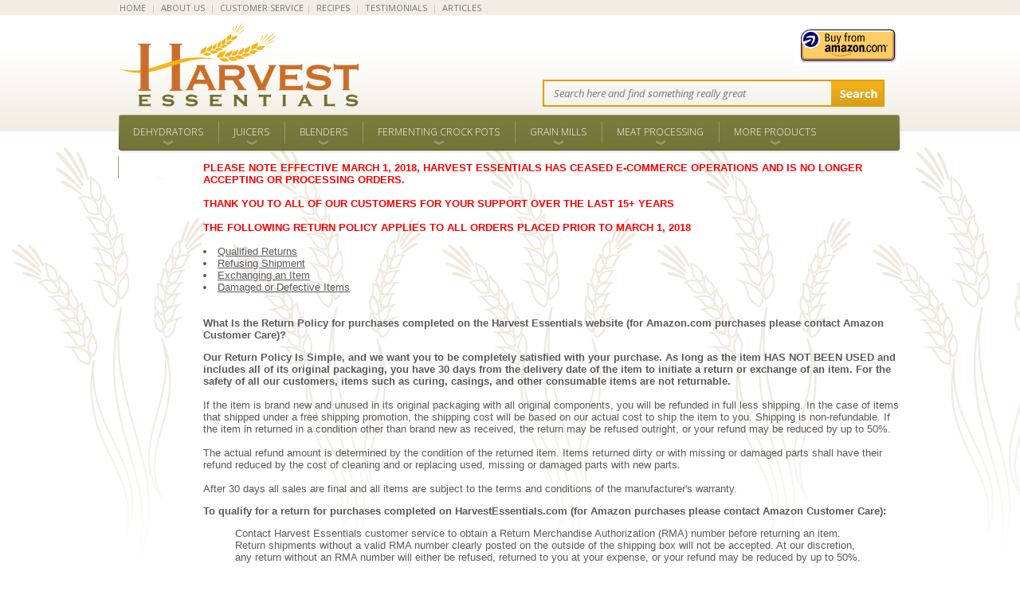

--- FILE ---
content_type: text/html
request_url: https://www.harvestessentials.com/return-policy.html
body_size: 16431
content:
<!DOCTYPE HTML PUBLIC "-//W3C//DTD HTML 4.01 Transitional//EN">
<html><head><title>Return Policy</title><link rel="stylesheet" href="https://fonts.googleapis.com/css?family=Open+Sans:300italic">
<link rel="stylesheet" href="https://fonts.googleapis.com/css?family=Open+Sans:400italic">
<link rel="stylesheet" href="https://fonts.googleapis.com/css?family=Open+Sans:600italic">
<link rel="stylesheet" href="https://fonts.googleapis.com/css?family=Open+Sans:700italic">
<link rel="stylesheet" href="https://fonts.googleapis.com/css?family=Open+Sans:800italic">
<link rel="stylesheet" href="https://fonts.googleapis.com/css?family=Open+Sans:400">
<link rel="stylesheet" href="https://fonts.googleapis.com/css?family=Open+Sans:300">
<link rel="stylesheet" href="https://fonts.googleapis.com/css?family=Open+Sans:700">
<link rel="stylesheet" href="https://fonts.googleapis.com/css?family=Open+Sans:600">
<link rel="stylesheet" href="https://fonts.googleapis.com/css?family=Open+Sans:800">
<link rel="stylesheet" href="https://sep.turbifycdn.com/ty/cdn/harvestessentials/normalize.css?t=1677539909&">
<link rel="stylesheet" href="https://sep.turbifycdn.com/ty/cdn/harvestessentials/ytimes-style.1.3.css?t=1677539909&">

<link rel="shortcut icon" href="https://sep.turbifycdn.com/ty/cdn/harvestessentials/favicon.ico?t=1677539909&" type="image/x-icon" />
<LINK REL="icon" HREF="/lib/harvestessentials/favicon.ico" TYPE="image/x-icon"> 

<script src="//ajax.googleapis.com/ajax/libs/jquery/1.10.2/jquery.min.js"></script>

<!-- Google Analytics Script -->
<script>
  (function(i,s,o,g,r,a,m){i['GoogleAnalyticsObject']=r;i[r]=i[r]||function(){
  (i[r].q=i[r].q||[]).push(arguments)},i[r].l=1*new Date();a=s.createElement(o),
  m=s.getElementsByTagName(o)[0];a.async=1;a.src=g;m.parentNode.insertBefore(a,m)
  })(window,document,'script','//www.google-analytics.com/analytics.js','ga');

  ga('create', 'UA-3152748-1', 'auto');
  ga('send', 'pageview');

</script>
<!-- End Google Analytics Script -->

<!--Start Google AdSense Script-->
<script async src="//pagead2.googlesyndication.com/pagead/js/adsbygoogle.js"></script>
<script>
  (adsbygoogle = window.adsbygoogle || []).push({
    google_ad_client: "ca-pub-3355842537560078",
    enable_page_level_ads: true
  });
</script>
<!--End Google AdSense Script-->

<!--Start Google AdSense AutoAds Script-->
<script async src="//pagead2.googlesyndication.com/pagead/js/adsbygoogle.js"></script>
<script>
     (adsbygoogle = window.adsbygoogle || []).push({
          google_ad_client: "ca-pub-3355842537560078",
          enable_page_level_ads: true
     });
</script>
<!--End Google AdSense AutoAds Script-->

<!-- New Bing Tracking Code -->

<script>(function(w,d,t,r,u){var f,n,i;w[u]=w[u]||[],f=function(){var o={ti:"4073782"};o.q=w[u],w[u]=new UET(o),w[u].push("pageLoad")},n=d.createElement(t),n.src=r,n.async=1,n.onload=n.onreadystatechange=function(){var s=this.readyState;s&&s!=="loaded"&&s!=="complete"||(f(),n.onload=n.onreadystatechange=null)},i=d.getElementsByTagName(t)[0],i.parentNode.insertBefore(n,i)})(window,document,"script","//bat.bing.com/bat.js","uetq");</script><noscript><img src="//bat.bing.com/action/0?ti=4073782&Ver=2" height="0" width="0" style="display:none; visibility: hidden;" /></noscript>

<!-- End New Bing Tracking Code -->

<meta name="msvalidate.01" content="E95D4B22FE47F7B2AC8806B27278C1DB" />

<!--[if lt IE 9]>
<style type="text/css">
.menu-item-a {
  padding: 0 14px;
}
</style>
<![endif]-->

<link rel="alternate" media="only screen and (max-width:640px)" href="http://m.harvestessentials.com/return-policy.html"><!-- Facebook Pixel Code -->
<script>
!function(f,b,e,v,n,t,s){if(f.fbq)return;n=f.fbq=function(){n.callMethod?
n.callMethod.apply(n,arguments):n.queue.push(arguments)};if(!f._fbq)f._fbq=n;
n.push=n;n.loaded=!0;n.version='2.0';n.queue=[];t=b.createElement(e);t.async=!0;
t.src=v;s=b.getElementsByTagName(e)[0];s.parentNode.insertBefore(t,s)}(window,
document,'script','https://connect.facebook.net/en_US/fbevents.js');
fbq('init', '1760307337570939');
fbq('track', 'PageView');
</script>
<noscript><img height="1" width="1" style="display:none"
src="https://www.facebook.com/tr?id=1760307337570939&ev=PageView&noscript=1"
/></noscript>
<!-- DO NOT MODIFY -->
<!-- End Facebook Pixel Code -->
<script>fbq("track","ViewContent",{content_ids: ["return-policy"],content_type:"product"});</script></head><body><div class="header-top">
    <div class="inner-content clearfix">
        <div class="left">
            <a href="index.html">HOME</a>
            <span>|</span>
            <a href="about-us.html">ABOUT US</a>
            <span>|</span>
            <a href="customer-support.html">CUSTOMER SERVICE</a>
        </div>
        <!--<div class="right">
           <a href="specials.html">COUPONS</a>
            <span>|</span>
            <a href="gice1.html">GIFT CERTIFICATES</a>
            <span>|</span>
            <a href="scanddeit.html">CLEARANCE</a>-->
            <span>|</span>
            <a href="recipes.html">RECIPES</a>
            <span>|</span>
            <a href="recufe.html">TESTIMONIALS</a>
            <span>|</span>
            <a href="reference-articles.html">ARTICLES</a>
        </div>
    </div>
</div>
<div class="header inner-content clearfix">
    <a href="index.html" class="header-logo"><img src="https://sep.turbifycdn.com/ty/cdn/harvestessentials/header-logo.png?t=1677539909&" alt="Harvest Essentials"></a>
    <div class="header-kickers">
        
        <div class="header-kickers-cart">
          <!--<a href="http://order.store.yahoo.net/harvestessentials/cgi-bin/wg-order?harvestessentials" class="header-kickers-cart-a"><img src="https://sep.turbifycdn.com/ty/cdn/harvestessentials/header-view-cart-new.png?t=1677539909&" alt="Shopping Cart"></a>
<a href="http://order.store.yahoo.net/harvestessentials/cgi-bin/wg-order?harvestessentials" class="header-kickers-cart-a">--><img src="https://sep.turbifycdn.com/ty/cdn/harvestessentials/Amazon.png?t=1677539909&" alt="Buy From Amazon"></a>
        </div>
    </div>
    <div class="header-search">
        <form action="nsearch.html" class="header-search-form clearfix">
            <input type="hidden" name="vwcatalog" value="harvestessentials">
            <input type="text" name=query class="header-search-form-input" placeholder="Search here and find something really great">
            <input type="image" class="header-search-form-submit" src="https://sep.turbifycdn.com/ty/cdn/harvestessentials/header-search-button.png?t=1677539909&">
        </form>
        <!--<img src="https://sep.turbifycdn.com/ty/cdn/harvestessentials/header-info-phone-new.png?t=1677539909&" alt="Call Toll Free 1-877-759-3578">-->
    </div>
</div>
<div class="menu inner-content"><div class=menu-item><a href="fooddeh.html" class="menu-item-a">Dehydrators</a></div><div class="menu-dropdown clearfix clearfix"><div class="slider menu-dropdown-specials"><h3 class=menu-dropdown-specials-h3>Featured Dehydrators</h3><div class=menu-dropdown-specials-slider><div class=slider-target data-settings="{width:500,height:215,items:3}"><div><div class=menu-dropdown-specials-item><a href="ed3900.html"><img src="https://sep.turbifycdn.com/ay/harvestessentials/excalibur-3900-9-tray-food-dehydrator-free-preserve-it-naturally-book-9.gif" width=138 height=138 border=0 hspace=0 vspace=0 alt="Excalibur 3900 9 Tray Food Dehydrator, Free Preserve It Naturally Book"></a><a href="ed3900.html">Excalibur 3900 9 Tray Food Dehydrator, Free Preserve It Naturally Book</a></div></div><div><div class=menu-dropdown-specials-item><a href="excalibur-3926t-9-tray-dehydrator-with-timer-white.html"><img src="https://sep.turbifycdn.com/ay/harvestessentials/excalibur-3926tw-9-tray-dehydrator-with-timer-1.jpg" width=138 height=138 border=0 hspace=0 vspace=0 alt="Excalibur 3926TW 3926TB 9 Tray Dehydrator with Timer"></a><a href="excalibur-3926t-9-tray-dehydrator-with-timer-white.html">Excalibur 3926TW 3926TB 9 Tray Dehydrator with Timer</a></div></div><div><div class=menu-dropdown-specials-item><a href="excalibur-stainless-steel-dehydrator-stainless-shelves-9-tray.html"><img src="https://sep.turbifycdn.com/ay/harvestessentials/excalibur-stainless-steel-d900shd-9-tray-dehydrator-stainless-shelves-1.gif" width=138 height=138 border=0 hspace=0 vspace=0 alt="Excalibur Stainless Steel D900SHD 9 Tray Dehydrator - Stainless Shelves"></a><a href="excalibur-stainless-steel-dehydrator-stainless-shelves-9-tray.html">Excalibur Stainless Steel D900SHD 9 Tray Dehydrator - Stainless Shelves</a></div></div><div><div class=menu-dropdown-specials-item><a href="nesco-gardenmaster-fd-1040-digital-food-dehydrator-american-harvest.html"><img src="https://sep.turbifycdn.com/ay/harvestessentials/nesco-gardenmaster-fd-1040-digital-food-dehydrator-6.gif" width=138 height=138 border=0 hspace=0 vspace=0 alt="Nesco Gardenmaster FD-1040 Digital Food Dehydrator"></a><a href="nesco-gardenmaster-fd-1040-digital-food-dehydrator-american-harvest.html">Nesco Gardenmaster FD-1040 Digital Food Dehydrator</a></div></div><div><div class=menu-dropdown-specials-item><a href="excalibur-d500shd-stainless-steel-dehydrator-stainless-shelves-5-tray.html"><img src="https://sep.turbifycdn.com/ay/harvestessentials/excalibur-stainless-steel-d500shd-5-tray-dehydrator-stainless-shelves-1.gif" width=138 height=138 border=0 hspace=0 vspace=0 alt="Excalibur Stainless Steel D500SHD 5 Tray Dehydrator - Stainless Shelves"></a><a href="excalibur-d500shd-stainless-steel-dehydrator-stainless-shelves-5-tray.html">Excalibur Stainless Steel D500SHD 5 Tray Dehydrator - Stainless Shelves</a></div></div></div></div></div><div class=menu-dropdown-content><h4>Dehydrators</h4><div class="menu-dropdown-content-inner clearfix"><div class=menu-dropdown-content-minor><ul><li class=menu-dropdown-content-minor-li><a href="excalibur.html">Excalibur Dehydrators</a></li><li class=menu-dropdown-content-minor-li><a href="amdehyd.html">Nesco Dehydrators </a></li><li class=menu-dropdown-content-minor-li><a href="aroma-dehydrators.html">Aroma Dehydrators</a></li><li class=menu-dropdown-content-minor-li><a href="samson.html">Samson</a></li><li class=menu-dropdown-content-minor-li><a href="tsm-dehydrators.html">TSM Dehydrators</a></li><li class=menu-dropdown-content-minor-li><a href="weston-dehydrators.html">Weston Dehydrators</a></li><li class=menu-dropdown-content-minor-li><a href="ssdehyd.html">Stainless Dehydrators</a></li><li class=menu-dropdown-content-minor-li><a href="code.html">Commercial Grade Dehydrators</a></li><li class=menu-dropdown-content-minor-li><a href="dehparac.html">Dehydrator Parts & Accessories</a></li></ul></div><div class=menu-dropdown-content-major><ul class=menu-dropdown-content-major-ul><li class=menu-dropdown-content-major-li><a href="dehparac.html">Dehydrator Parts & Accessories</a></li><li class=menu-dropdown-content-major-li><a href="jerfruitleat.html">Dehydrator Recipes</a></li></ul><a href="whicdehisrig.html" class="menu-dropdown-content-major-a">Food Dehydrator Buying Guide</a></div></div></div><div class="brands-scroller brands-scroller_menu-dropdown"><div class=inner-contents><h2>Top Brands</h2><div class="slider brands-scroller-items"><div class=slider-target data-settings="{width:850,height:50,items:6}"><a class=brands-scroller-items-a href="excalibur.html?filters=product-category:Dehydrators" title="Excalibur Dehydrators"><img src="https://sep.turbifycdn.com/ay/harvestessentials/excalibur-4.jpg" width=130 height=50 border=0 hspace=0 vspace=0></a><a class=brands-scroller-items-a href="hutzler.html?filters=product-category:Dehydrators" title="Hutzler"><img src="https://sep.turbifycdn.com/ay/harvestessentials/hutzler-1.jpg" width=130 height=50 border=0 hspace=0 vspace=0></a><a class=brands-scroller-items-a href="nesco.html?filters=product-category:Dehydrators" title="Nesco"><img src="https://sep.turbifycdn.com/ay/harvestessentials/nesco-1.jpg" width=130 height=51 border=0 hspace=0 vspace=0></a><a class=brands-scroller-items-a href="tribest.html?filters=product-category:Dehydrators" title="Tribest"><img src="https://sep.turbifycdn.com/ay/harvestessentials/tribest-1.jpg" width=130 height=50 border=0 hspace=0 vspace=0></a><a class=brands-scroller-items-a href="tsmproducts.html?filters=product-category:Dehydrators" title="TSM Products"><img src="https://sep.turbifycdn.com/ay/harvestessentials/tsm-products-1.jpg" width=130 height=49 border=0 hspace=0 vspace=0></a><a class=brands-scroller-items-a href="westonproducts.html?filters=product-category:Dehydrators" title="Weston Products"><img src="https://sep.turbifycdn.com/ay/harvestessentials/weston-products-1.jpg" width=130 height=49 border=0 hspace=0 vspace=0></a></div></div></div></div></div><div class=menu-item><a href="juicers.html" class="menu-item-a menu-item-a_border">Juicers</a></div><div class="menu-dropdown clearfix clearfix"><div class="slider menu-dropdown-specials"><h3 class=menu-dropdown-specials-h3>Featured Juicers</h3><div class=menu-dropdown-specials-slider><div class=slider-target data-settings="{width:500,height:215,items:3}"><div><div class=menu-dropdown-specials-item><a href="kuvings-c7000s-elite-whole-slow-juicer.html"><img src="https://sep.turbifycdn.com/ay/harvestessentials/kuvings-elite-c7000s-whole-slow-juicer-41.jpg" width=138 height=138 border=0 hspace=0 vspace=0 alt="Kuvings Elite C7000 Whole Slow Juicer"></a><a href="kuvings-c7000s-elite-whole-slow-juicer.html">Kuvings Elite C7000 Whole Slow Juicer</a></div></div><div><div class=menu-dropdown-specials-item><a href="super-angel-plus-stainless-steel-juicer-replaces-5500.html"><img src="https://sep.turbifycdn.com/ay/harvestessentials/super-angel-plus-stainless-steel-juicer-10.jpg" width=138 height=138 border=0 hspace=0 vspace=0 alt="Super Angel Plus Stainless Steel Juicer"></a><a href="super-angel-plus-stainless-steel-juicer-replaces-5500.html">Super Angel Plus Stainless Steel Juicer</a></div></div><div><div class=menu-dropdown-specials-item><a href="ommo80sigeju1.html"><img src="https://sep.turbifycdn.com/ay/harvestessentials/omega-8006-juicer-nutrition-center-j8006-1.jpg" width=138 height=138 border=0 hspace=0 vspace=0 alt="Omega 8006 Nutrition Center Juicer J8006"></a><a href="ommo80sigeju1.html">Omega 8006 Nutrition Center Juicer J8006</a></div></div><div><div class=menu-dropdown-specials-item><a href="hurricane-wheatgrass-juicer-stainless-steel-like-mj445.html"><img src="https://sep.turbifycdn.com/ay/harvestessentials/hurricane-wheatgrass-juicer-stainless-steel-4.gif" width=138 height=138 border=0 hspace=0 vspace=0 alt="Hurricane Wheatgrass Juicer Stainless Steel"></a><a href="hurricane-wheatgrass-juicer-stainless-steel-like-mj445.html">Hurricane Wheatgrass Juicer Stainless Steel</a></div></div></div></div></div><div class=menu-dropdown-content><h4>Juicers</h4><div class="menu-dropdown-content-inner clearfix"><div class=menu-dropdown-content-minor><ul><li class=menu-dropdown-content-minor-li><a href="sigemju.html">Masticating Juicers</a></li><li class=menu-dropdown-content-minor-li><a href="upright-juicers.html">Upright Vertical Juicers</a></li><li class=menu-dropdown-content-minor-li><a href="twgetju.html">Twin Gear Juicers</a></li><li class=menu-dropdown-content-minor-li><a href="ceju.html">Centrifugal Juicers</a></li><li class=menu-dropdown-content-minor-li><a href="whju.html">Wheatgrass Juicers</a></li><li class=menu-dropdown-content-minor-li><a href="citrusjuicers.html">Citrus Juicers</a></li><li class=menu-dropdown-content-minor-li><a href="steam-juicers.html">Steam Juicers</a></li><li class=menu-dropdown-content-minor-li><a href="coju.html">Commercial Juicers</a></li><li class=menu-dropdown-content-minor-li><a href="juicerparts.html">Juicer Parts</a></li></ul></div><div class=menu-dropdown-content-major><ul class=menu-dropdown-content-major-ul><li class=menu-dropdown-content-major-li><a href="juicerparts.html">Juicer Parts</a></li><li class=menu-dropdown-content-major-li><a href="juicsaucsoup.html">Juicer Recipes</a></li></ul><a href="whatjuicisri.html" class="menu-dropdown-content-major-a">Juicer Buying Guide</a><a href="juco.html" class="menu-dropdown-content-major-a">Juicer Model Comparison Chart</a></div></div></div><div class="brands-scroller brands-scroller_menu-dropdown"><div class=inner-contents><h2>Top Brands</h2><div class="slider brands-scroller-items"><div class=slider-target data-settings="{width:850,height:50,items:6}"><a class=brands-scroller-items-a href="breville.html?filters=product-category:Juicers" title="Breville"><img src="https://sep.turbifycdn.com/ay/harvestessentials/breville-5.jpg" width=129 height=50 border=0 hspace=0 vspace=0></a><a class=brands-scroller-items-a href="champion.html?filters=product-category:Juicers" title="Champion"><img src="https://sep.turbifycdn.com/ay/harvestessentials/champion-1.jpg" width=130 height=50 border=0 hspace=0 vspace=0></a><a class=brands-scroller-items-a href="focusproducts.html?filters=product-category:Juicers" title="Focus Products"><img src="https://sep.turbifycdn.com/ay/harvestessentials/focus-products-1.jpg" width=131 height=50 border=0 hspace=0 vspace=0></a><a class=brands-scroller-items-a href="handypantry.html?filters=product-category:Juicers" title="Handy Pantry"><img src="https://sep.turbifycdn.com/ay/harvestessentials/handy-pantry-1.jpg" width=130 height=50 border=0 hspace=0 vspace=0></a><a class=brands-scroller-items-a href="lexen.html?filters=product-category:Juicers" title="Healthy Juicer"><img src="https://sep.turbifycdn.com/ay/harvestessentials/healthy-juicer-2.jpg" width=130 height=51 border=0 hspace=0 vspace=0></a><a class=brands-scroller-items-a href="kuvings.html?filters=product-category:Juicers" title="Kuvings"><img src="https://sep.turbifycdn.com/ay/harvestessentials/kuvings-1.jpg" width=130 height=49 border=0 hspace=0 vspace=0></a><a class=brands-scroller-items-a href="miracle.html?filters=product-category:Juicers" title="Miracle"><img src="https://sep.turbifycdn.com/ay/harvestessentials/miracle-1.jpg" width=130 height=49 border=0 hspace=0 vspace=0></a><a class=brands-scroller-items-a href="nutrifaster.html?filters=product-category:Juicers" title="Nutrifaster"><img src="https://sep.turbifycdn.com/ay/harvestessentials/nutrifaster-1.jpg" width=130 height=50 border=0 hspace=0 vspace=0></a><a class=brands-scroller-items-a href="omega.html?filters=product-category:Juicers" title="Omega"><img src="https://sep.turbifycdn.com/ay/harvestessentials/omega-1.jpg" width=130 height=50 border=0 hspace=0 vspace=0></a><a class=brands-scroller-items-a href="ruby.html?filters=product-category:Juicers" title="Ruby"><img src="https://sep.turbifycdn.com/ay/harvestessentials/ruby-1.jpg" width=131 height=50 border=0 hspace=0 vspace=0></a><a class=brands-scroller-items-a href="sunkist.html?filters=product-category:Juicers" title="Sunkist"><img src="https://sep.turbifycdn.com/ay/harvestessentials/sunkist-1.jpg" width=130 height=50 border=0 hspace=0 vspace=0></a><a class=brands-scroller-items-a href="superangel.html?filters=product-category:Juicers" title="Super Angel"><img src="https://sep.turbifycdn.com/ay/harvestessentials/super-angel-1.jpg" width=130 height=50 border=0 hspace=0 vspace=0></a><a class=brands-scroller-items-a href="tribest.html?filters=product-category:Juicers" title="Tribest"><img src="https://sep.turbifycdn.com/ay/harvestessentials/tribest-1.jpg" width=130 height=50 border=0 hspace=0 vspace=0></a><a class=brands-scroller-items-a href="vipr.html?filters=product-category:Juicers" title="Victorio Products"><img src="https://sep.turbifycdn.com/ay/harvestessentials/victorio-products-1.jpg" width=130 height=50 border=0 hspace=0 vspace=0></a><a class=brands-scroller-items-a href="westonproducts.html?filters=product-category:Juicers" title="Weston Products"><img src="https://sep.turbifycdn.com/ay/harvestessentials/weston-products-1.jpg" width=130 height=49 border=0 hspace=0 vspace=0></a></div></div></div></div></div><div class=menu-item><a href="blenandsmoot.html" class="menu-item-a menu-item-a_border">Blenders</a></div><div class="menu-dropdown clearfix clearfix"><div class="slider menu-dropdown-specials"><h3 class=menu-dropdown-specials-h3>Featured Blenders</h3><div class=menu-dropdown-specials-slider><div class=slider-target data-settings="{width:500,height:215,items:3}"><div><div class=menu-dropdown-specials-item><a href="vitamix-4500-turboblend-blender.html"><img src="https://sep.turbifycdn.com/ay/harvestessentials/vitamix-4500-turboblend-blender-2-speed-now-model-1782-1.gif" width=138 height=138 border=0 hspace=0 vspace=0 alt="VitaMix 4500 TurboBlend Blender 2 Speed (Now Model 1782)"></a><a href="vitamix-4500-turboblend-blender.html">VitaMix 4500 TurboBlend Blender 2 Speed (Now Model 1782)</a></div></div><div><div class=menu-dropdown-specials-item><a href="breville-bbl605xl-hemisphere-control-blender-top-rated.html"><img src="https://sep.turbifycdn.com/ay/harvestessentials/breville-hemisphere-control-blender-10.gif" width=138 height=138 border=0 hspace=0 vspace=0 alt="Breville Hemisphere Control Blender"></a><a href="breville-bbl605xl-hemisphere-control-blender-top-rated.html">Breville Hemisphere Control Blender</a></div></div><div><div class=menu-dropdown-specials-item><a href="vitamix-s50-personal-blender-variable-speed.html"><img src="https://sep.turbifycdn.com/ay/harvestessentials/vitamix-s50-personal-blender-51.jpg" width=138 height=138 border=0 hspace=0 vspace=0 alt="Vitamix S50 Personal Blender"></a><a href="vitamix-s50-personal-blender-variable-speed.html">Vitamix S50 Personal Blender</a></div></div></div></div></div><div class=menu-dropdown-content><h4>Blenders</h4><div class="menu-dropdown-content-inner clearfix"><div class=menu-dropdown-content-minor><ul><li class=menu-dropdown-content-minor-li><a href="vitamix-blenders.html">Vitamix Blenders</a></li><li class=menu-dropdown-content-minor-li><a href="hobl.html">Kitchen Blenders</a></li><li class=menu-dropdown-content-minor-li><a href="personal-blenders.html">Personal Blenders</a></li><li class=menu-dropdown-content-minor-li><a href="bljaac.html">BlendTec Parts</a></li><li class=menu-dropdown-content-minor-li><a href="vijaac.html">Vita-Mix Jars & Accessories</a></li><li class=menu-dropdown-content-minor-li><a href="smootrec.html">Smoothie Recipes</a></li></ul></div><div class=menu-dropdown-content-major><ul class=menu-dropdown-content-major-ul><li class=menu-dropdown-content-major-li><a href="smootrec.html">Smoothie Recipes</a></li></ul><a href="kitchen-blender-buying-guide.html" class="menu-dropdown-content-major-a">Kitchen Blender Buying Guide</a></div></div></div><div class="brands-scroller brands-scroller_menu-dropdown"><div class=inner-contents><h2>Top Brands</h2><div class="slider brands-scroller-items"><div class=slider-target data-settings="{width:850,height:50,items:6}"><a class=brands-scroller-items-a href="breville.html?filters=product-category:Blenders" title="Breville"><img src="https://sep.turbifycdn.com/ay/harvestessentials/breville-5.jpg" width=129 height=50 border=0 hspace=0 vspace=0></a><a class=brands-scroller-items-a href="tribest.html?filters=product-category:Blenders" title="Tribest"><img src="https://sep.turbifycdn.com/ay/harvestessentials/tribest-1.jpg" width=130 height=50 border=0 hspace=0 vspace=0></a><a class=brands-scroller-items-a href="vitamix.html?filters=product-category:Blenders" title="Vitamix"><img src="https://sep.turbifycdn.com/ay/harvestessentials/vitamix-1.jpg" width=130 height=50 border=0 hspace=0 vspace=0></a></div></div></div></div></div><div class=menu-item><a href="fermenting-crock-pots.html" class="menu-item-a menu-item-a_border">Fermenting Crock Pots</a></div><div class="menu-dropdown clearfix clearfix"><div class="slider menu-dropdown-specials"><h3 class=menu-dropdown-specials-h3>Featured Fermenting Crock Pots</h3><div class=menu-dropdown-specials-slider><div class=slider-target data-settings="{width:500,height:215,items:3}"><div><div class=menu-dropdown-specials-item><a href="german-5-liter-fermenting-crock-pot.html"><img src="https://sep.turbifycdn.com/ay/harvestessentials/5-liter-fermenting-crock-pot-schmitt-german-1.gif" width=138 height=138 border=0 hspace=0 vspace=0 alt="5 Liter Fermenting Crock Pot Schmitt German"></a><a href="german-5-liter-fermenting-crock-pot.html">5 Liter Fermenting Crock Pot Schmitt German</a></div></div><div><div class=menu-dropdown-specials-item><a href="german-10-liter-fermenting-crock-pot.html"><img src="https://sep.turbifycdn.com/ay/harvestessentials/10-liter-fermenting-crock-pot-schmitt-german-3.jpg" width=138 height=138 border=0 hspace=0 vspace=0 alt="10 Liter Fermenting Crock Pot Schmitt German"></a><a href="german-10-liter-fermenting-crock-pot.html">10 Liter Fermenting Crock Pot Schmitt German</a></div></div><div><div class=menu-dropdown-specials-item><a href="boleslawiec-polish-10-liter-stoneware-fermenting-crock-pot.html"><img src="https://sep.turbifycdn.com/ay/harvestessentials/10-liter-fermenting-crock-pot-rich-brown-boleslawiec-polish-4.jpg" width=138 height=138 border=0 hspace=0 vspace=0 alt="10 Liter Fermenting Crock Pot Rich Brown Boleslawiec Polish"></a><a href="boleslawiec-polish-10-liter-stoneware-fermenting-crock-pot.html">10 Liter Fermenting Crock Pot Rich Brown Boleslawiec Polish</a></div></div><div><div class=menu-dropdown-specials-item><a href="10-liter-crock-pot-stoneware-fermenting-green-boleslawiec-me2110g-polish.html"><img src="https://sep.turbifycdn.com/ay/harvestessentials/10-liter-crock-pot-green-boleslawiec-14.jpg" width=138 height=138 border=0 hspace=0 vspace=0 alt="10 Liter Crock Pot Green Boleslawiec"></a><a href="10-liter-crock-pot-stoneware-fermenting-green-boleslawiec-me2110g-polish.html">10 Liter Crock Pot Green Boleslawiec</a></div></div><div><div class=menu-dropdown-specials-item><a href="boleslawiec-polish-5-liter-stoneware-fermenting-crock-pot.html"><img src="https://sep.turbifycdn.com/ay/harvestessentials/5-liter-fermenting-crock-pot-rich-brown-boleslawiec-polish-4.jpg" width=138 height=138 border=0 hspace=0 vspace=0 alt="5 Liter Fermenting Crock Pot Rich Brown Boleslawiec Polish"></a><a href="boleslawiec-polish-5-liter-stoneware-fermenting-crock-pot.html">5 Liter Fermenting Crock Pot Rich Brown Boleslawiec Polish</a></div></div><div><div class=menu-dropdown-specials-item><a href="boleslawiec-polish-5-liter-stoneware-fermenting-crock-pot-green-me2105g.html"><img src="https://sep.turbifycdn.com/ay/harvestessentials/5-liter-fermenting-crock-pot-green-boleslawiec-polish-6.jpg" width=138 height=138 border=0 hspace=0 vspace=0 alt="5 Liter Fermenting Crock Pot Green Boleslawiec Polish"></a><a href="boleslawiec-polish-5-liter-stoneware-fermenting-crock-pot-green-me2105g.html">5 Liter Fermenting Crock Pot Green Boleslawiec Polish</a></div></div><div><div class=menu-dropdown-specials-item><a href="boleslawiec-polish-15-liter-stoneware-fermenting-crock-pot.html"><img src="https://sep.turbifycdn.com/ay/harvestessentials/15-liter-fermenting-crock-pot-boleslawiec-polish-7.jpg" width=138 height=138 border=0 hspace=0 vspace=0 alt="15 Liter Fermenting Crock Pot Boleslawiec Polish"></a><a href="boleslawiec-polish-15-liter-stoneware-fermenting-crock-pot.html">15 Liter Fermenting Crock Pot Boleslawiec Polish</a></div></div></div></div></div><div class=menu-dropdown-content><h4>Fermenting Crock Pots</h4><div class="menu-dropdown-content-inner clearfix"><div class=menu-dropdown-content-minor><ul><li class=menu-dropdown-content-minor-li><a href="5-liter-fermenting-crock-pot-germany-poland-harsch-gairtopf-pickling-sauerkraut.html">5 - 7 Liter Fermenting Fermentation Crock Pots</a></li><li class=menu-dropdown-content-minor-li><a href="10-liter-fermenting-crock-pot-germany-poland-harsch-gairtopf-pickling-sauerkraut.html">10 Liter Fermenting Fermentation Crock Pots</a></li><li class=menu-dropdown-content-minor-li><a href="15-liter-fermenting-crock-pot-germany-poland-harsch-gairtopf-pickling-sauerkraut.html">15 Liter Fermenting Fermentation Crock Pots</a></li><li class=menu-dropdown-content-minor-li><a href="20-liter-fermenting-crock-pot-germany-poland-harsch-gairtopf-pickling-sauerkraut.html">20 Liter Fermenting Fermentation Crock Pots</a></li><li class=menu-dropdown-content-minor-li><a href="25-40-liter-fermenting-crock-pot-germany-poland-harsch-gairtopf-pickling-sauerkraut.html">25 - 40 Liter Fermenting Fermentation Crock Pots</a></li><li class=menu-dropdown-content-minor-li><a href="fermenting-crock-pot-accessories-lids-starter.html">Fermenting Crock Pot Parts and Accessories</a></li></ul></div></div></div><div class="brands-scroller brands-scroller_menu-dropdown"><div class=inner-contents><h2>Top Brands</h2><div class="slider brands-scroller-items"><div class=slider-target data-settings="{width:850,height:50,items:6}"><a class=brands-scroller-items-a href="k-and-k-keramic.html?filters=product-category:Fermenting Crock Pots" title="K and K Keramik"><img src="https://sep.turbifycdn.com/ay/harvestessentials/k-k-keramic-1.jpg" width=130 height=50 border=0 hspace=0 vspace=0></a><a class=brands-scroller-items-a href="miracle.html?filters=product-category:Fermenting Crock Pots" title="Miracle"><img src="https://sep.turbifycdn.com/ay/harvestessentials/miracle-1.jpg" width=130 height=49 border=0 hspace=0 vspace=0></a><a class=brands-scroller-items-a href="tsmproducts.html?filters=product-category:Fermenting Crock Pots" title="TSM Products"><img src="https://sep.turbifycdn.com/ay/harvestessentials/tsm-products-1.jpg" width=130 height=49 border=0 hspace=0 vspace=0></a><a class=brands-scroller-items-a href="westonproducts.html?filters=product-category:Fermenting Crock Pots" title="Weston Products"><img src="https://sep.turbifycdn.com/ay/harvestessentials/weston-products-1.jpg" width=130 height=49 border=0 hspace=0 vspace=0></a></div></div></div></div></div><div class=menu-item><a href="grainmills.html" class="menu-item-a menu-item-a_border">Grain Mills</a></div><div class="menu-dropdown clearfix clearfix"><div class="slider menu-dropdown-specials"><h3 class=menu-dropdown-specials-h3>Featured Grain Mills</h3><div class=menu-dropdown-specials-slider><div class=slider-target data-settings="{width:500,height:215,items:3}"><div><div class=menu-dropdown-specials-item><a href="victorio-deluxe-grain-mill-vkp-1024.html"><img src="https://sep.turbifycdn.com/ay/harvestessentials/victorio-deluxe-grain-mill-4.jpg" width=138 height=138 border=0 hspace=0 vspace=0 alt="Victorio Deluxe Grain Mill Roots &amp; Branches "></a><a href="victorio-deluxe-grain-mill-vkp-1024.html">Victorio Deluxe Grain Mill Roots & Branches </a></div></div><div><div class=menu-dropdown-specials-item><a href="weston-multi-grain-cereal-mill-36-3601-w.html"><img src="https://sep.turbifycdn.com/ay/harvestessentials/weston-multi-grain-cereal-mill-1.gif" width=138 height=138 border=0 hspace=0 vspace=0 alt="Weston Multi-Grain Cereal Mill"></a><a href="weston-multi-grain-cereal-mill-36-3601-w.html">Weston Multi-Grain Cereal Mill</a></div></div><div><div class=menu-dropdown-specials-item><a href="magrmi.html"><img src="https://sep.turbifycdn.com/ay/harvestessentials/victorio-manual-grain-mill-replaces-back-to-basics-1.gif" width=138 height=138 border=0 hspace=0 vspace=0 alt="Roots &amp; Branches Victorio Manual Grain Mill | Replaces Back To Basics"></a><a href="magrmi.html">Roots & Branches Victorio Manual Grain Mill | Replaces Back To Basics</a></div></div></div></div></div><div class=menu-dropdown-content><h4>Grain Mills</h4><div class="menu-dropdown-content-inner clearfix"><div class=menu-dropdown-content-minor><ul><li class=menu-dropdown-content-minor-li><a href="grain-mills.html">Manual and Electric Grain Mills</a></li><li class=menu-dropdown-content-minor-li><a href="baby-food-seed-herb-mills.html">Food, Seed, Herb Mills</a></li><li class=menu-dropdown-content-minor-li><a href="pasta-makers-machines.html">Pasta Makers | Machines</a></li><li class=menu-dropdown-content-minor-li><a href="grain-mill-parts.html">Grain Mill Parts</a></li></ul></div></div></div><div class="brands-scroller brands-scroller_menu-dropdown"><div class=inner-contents><h2>Top Brands</h2><div class="slider brands-scroller-items"><div class=slider-target data-settings="{width:850,height:50,items:6}"><a class=brands-scroller-items-a href="blendtec.html?filters=product-category:Grain, Pasta & Food Mills" title="Blendtec"><img src="https://sep.turbifycdn.com/ay/harvestessentials/blendtec-5.jpg" width=130 height=50 border=0 hspace=0 vspace=0></a><a class=brands-scroller-items-a href="marcato.html?filters=product-category:Grain, Pasta & Food Mills" title="Marcato"><img src="https://sep.turbifycdn.com/ay/harvestessentials/marcato-6.jpg" width=129 height=50 border=0 hspace=0 vspace=0></a><a class=brands-scroller-items-a href="miracle.html?filters=product-category:Grain, Pasta & Food Mills" title="Miracle"><img src="https://sep.turbifycdn.com/ay/harvestessentials/miracle-1.jpg" width=130 height=49 border=0 hspace=0 vspace=0></a><a class=brands-scroller-items-a href="nesco.html?filters=product-category:Grain, Pasta & Food Mills" title="Nesco"><img src="https://sep.turbifycdn.com/ay/harvestessentials/nesco-1.jpg" width=130 height=51 border=0 hspace=0 vspace=0></a><a class=brands-scroller-items-a href="omega.html?filters=product-category:Grain, Pasta & Food Mills" title="Omega"><img src="https://sep.turbifycdn.com/ay/harvestessentials/omega-1.jpg" width=130 height=50 border=0 hspace=0 vspace=0></a><a class=brands-scroller-items-a href="tribest.html?filters=product-category:Grain, Pasta & Food Mills" title="Tribest"><img src="https://sep.turbifycdn.com/ay/harvestessentials/tribest-1.jpg" width=130 height=50 border=0 hspace=0 vspace=0></a><a class=brands-scroller-items-a href="vipr.html?filters=product-category:Grain, Pasta & Food Mills" title="Victorio Products"><img src="https://sep.turbifycdn.com/ay/harvestessentials/victorio-products-1.jpg" width=130 height=50 border=0 hspace=0 vspace=0></a><a class=brands-scroller-items-a href="westonproducts.html?filters=product-category:Grain, Pasta & Food Mills" title="Weston Products"><img src="https://sep.turbifycdn.com/ay/harvestessentials/weston-products-1.jpg" width=130 height=49 border=0 hspace=0 vspace=0></a><a class=brands-scroller-items-a href="shop-by-brand-wondermill.html?filters=product-category:Grain, Pasta & Food Mills" title="WonderMill"><img src="https://sep.turbifycdn.com/ay/harvestessentials/wondermill-4.jpg" width=130 height=50 border=0 hspace=0 vspace=0></a></div></div></div></div></div><div class=menu-item><a href="meat-processing.html" class="menu-item-a menu-item-a_border">Meat Processing</a></div><div class="menu-dropdown clearfix clearfix"><div class="slider menu-dropdown-specials"><h3 class=menu-dropdown-specials-h3>Featured Meat Processing</h3><div class=menu-dropdown-specials-slider><div class=slider-target data-settings="{width:500,height:215,items:3}"><div><div class=menu-dropdown-specials-item><a href="weston-pro-2300-stainless-vacuum-sealer-65-0201.html"><img src="https://sep.turbifycdn.com/ay/harvestessentials/weston-pro-2300-stainless-vacuum-sealer-14.jpg" width=138 height=138 border=0 hspace=0 vspace=0 alt="Weston Pro 2300 Stainless Vacuum Sealer"></a><a href="weston-pro-2300-stainless-vacuum-sealer-65-0201.html">Weston Pro 2300 Stainless Vacuum Sealer</a></div></div><div><div class=menu-dropdown-specials-item><a href="weston-30-0011-w--vacuum-bags.html"><img src="https://sep.turbifycdn.com/ay/harvestessentials/weston-commercial-grade-vacuum-bags-11-in-x-50-ft-roll-9.jpg" width=138 height=138 border=0 hspace=0 vspace=0 alt="Weston Commercial Grade Vacuum Bags - 11 in x 50 ft roll"></a><a href="weston-30-0011-w--vacuum-bags.html">Weston Commercial Grade Vacuum Bags - 11 in x 50 ft roll</a></div></div><div><div class=menu-dropdown-specials-item><a href="32266.html"><img src="https://sep.turbifycdn.com/ay/harvestessentials/commercial-grade-vacuum-bags-8-in-x-12-in-100-bags-3.jpg" width=138 height=138 border=0 hspace=0 vspace=0 alt="Commercial Grade Vacuum Bags - 8 in x 12 in (100 bags)"></a><a href="32266.html">Commercial Grade Vacuum Bags - 8 in x 12 in (100 bags)</a></div></div><div><div class=menu-dropdown-specials-item><a href="weston-realtree-outfitters-meat-slicer.html"><img src="https://sep.turbifycdn.com/ay/harvestessentials/realtree-outfitters-7-1-2-inch-meat-slicer-with-cover-1.gif" width=138 height=138 border=0 hspace=0 vspace=0 alt="Realtree Outfitters 7 1/2 inch Meat Slicer with cover"></a><a href="weston-realtree-outfitters-meat-slicer.html">Realtree Outfitters 7 1/2 inch Meat Slicer with cover</a></div></div><div><div class=menu-dropdown-specials-item><a href="31269.html"><img src="https://sep.turbifycdn.com/ay/harvestessentials/mr-tenderizer-1.gif" width=138 height=138 border=0 hspace=0 vspace=0 alt="Mr. Tenderizer"></a><a href="31269.html">Mr. Tenderizer</a></div></div><div><div class=menu-dropdown-specials-item><a href="31272.html"><img src="https://sep.turbifycdn.com/ay/harvestessentials/tender-tool-set-1.gif" width=138 height=138 border=0 hspace=0 vspace=0 alt="Tender Tool Set"></a><a href="31272.html">Tender Tool Set</a></div></div></div></div></div><div class=menu-dropdown-content><h4>Meat Processing</h4><div class="menu-dropdown-content-inner clearfix"><div class=menu-dropdown-content-minor><ul><li class=menu-dropdown-content-minor-li><a href="meat-processing-vacuum-sealers.html">Vacuum Sealers</a></li><li class=menu-dropdown-content-minor-li><a href="meat-processing-butchering.html">Butchering Accessories</a></li><li class=menu-dropdown-content-minor-li><a href="meat-processing-meat-processing-books---videos.html">Meat Processing Books & Videos</a></li><li class=menu-dropdown-content-minor-li><a href="fooddeh.html">Dehydrators</a></li><li class=menu-dropdown-content-minor-li><a href="meat-processing-jerky-supplies.html">Jerky Supplies</a></li><li class=menu-dropdown-content-minor-li><a href="meat-processing-meat-curing.html">Meat Curing Supplies</a></li><li class=menu-dropdown-content-minor-li><a href="meat-processing-meat-grinders.html">Meat Grinders</a></li><li class=menu-dropdown-content-minor-li><a href="meat-processing-meat-handling---storage.html">Meat Handling & Storage</a></li><li class=menu-dropdown-content-minor-li><a href="meat-processing-meat-mixers.html">Meat Mixers</a></li></ul></div><div class=menu-dropdown-content-major><ul class=menu-dropdown-content-major-ul><li class=menu-dropdown-content-major-li><a href="meat-processing-meat-processing-books---videos.html">Meat Processing Books & Videos</a></li><li class=menu-dropdown-content-major-li><a href="meat-processing-butchering-accessories.html">Utensils & Accessories</a></li></ul></div></div></div><div class="brands-scroller brands-scroller_menu-dropdown"><div class=inner-contents><h2>Top Brands</h2><div class="slider brands-scroller-items"><div class=slider-target data-settings="{width:850,height:50,items:6}"><a class=brands-scroller-items-a href="nesco.html?filters=product-category:Meat Processing" title="Nesco"><img src="https://sep.turbifycdn.com/ay/harvestessentials/nesco-1.jpg" width=130 height=51 border=0 hspace=0 vspace=0></a><a class=brands-scroller-items-a href="tribest.html?filters=product-category:Meat Processing" title="Tribest"><img src="https://sep.turbifycdn.com/ay/harvestessentials/tribest-1.jpg" width=130 height=50 border=0 hspace=0 vspace=0></a><a class=brands-scroller-items-a href="tsmproducts.html?filters=product-category:Meat Processing" title="TSM Products"><img src="https://sep.turbifycdn.com/ay/harvestessentials/tsm-products-1.jpg" width=130 height=49 border=0 hspace=0 vspace=0></a><a class=brands-scroller-items-a href="westonproducts.html?filters=product-category:Meat Processing" title="Weston Products"><img src="https://sep.turbifycdn.com/ay/harvestessentials/weston-products-1.jpg" width=130 height=49 border=0 hspace=0 vspace=0></a></div></div></div></div></div><div class=menu-item><a href="all-products.html" class="menu-item-a menu-item-a_border">More Products</a></div><div class="menu-dropdown clearfix all-products clearfix"><div class=menu-dropdown-content><h4>More Products</h4><div class="menu-dropdown-content-inner clearfix"><div class=menu-dropdown-content-minor><ul><li class=menu-dropdown-content-minor-li><a href="cookers-and-steamers.html">Cookers & Steamers</a></li><li class=menu-dropdown-content-minor-li><a href="peelers-and-slicers.html">Peelers and Slicers</a></li><li class=menu-dropdown-content-minor-li><a href="capi.html">Canning & Preserving</a></li><li class=menu-dropdown-content-minor-li><a href="yogurtmakers.html">Yogurt Makers</a></li><li class=menu-dropdown-content-minor-li><a href="sprouters.html">Sprouters</a></li><li class=menu-dropdown-content-minor-li><a href="soymilkmakers.html">Soy Milk Makers</a></li><li class=menu-dropdown-content-minor-li><a href="tea-makers-electric-kettles.html">Tea Makers | Electric Kettles</a></li><li class=menu-dropdown-content-minor-li><a href="air-sanitization-cleaning-purifiers-humidifiers.html">Air Sanitizer | Air Humidifier</a></li><li class=menu-dropdown-content-minor-li><a href="frandvewa.html">Fruit and Vegetable Washers</a></li><li class=menu-dropdown-content-minor-li><a href="22inpr.html">220-Volt International Models</a></li><li class=menu-dropdown-content-minor-li><a href="coeq.html">Commercial Appliances</a></li><li class=menu-dropdown-content-minor-li><a href="nutritionbooks.html">Nutrition Books</a></li></ul></div></div></div></div><div class=menu-item><a href="shop-by-brand.html" class="menu-item-a menu-item-a_border">ALL BRANDS</a></div><div class="menu-dropdown clearfix clearfix"><div class=menu-dropdown-content><h4>ALL BRANDS</h4><div class="menu-dropdown-content-inner clearfix"><div class=menu-dropdown-content-minor><ul><li class=menu-dropdown-content-minor-li><a href="acme.html">Acme</a></li><li class=menu-dropdown-content-minor-li><a href="alivebooks.html">Alive Books</a></li><li class=menu-dropdown-content-minor-li><a href="aroma.html">Aroma</a></li><li class=menu-dropdown-content-minor-li><a href="benriner.html">Benriner</a></li><li class=menu-dropdown-content-minor-li><a href="blendtec.html">Blendtec</a></li><li class=menu-dropdown-content-minor-li><a href="breville.html">Breville</a></li><li class=menu-dropdown-content-minor-li><a href="champion.html">Champion</a></li><li class=menu-dropdown-content-minor-li><a href="chgrpu.html">Chelsea Green Publishing</a></li><li class=menu-dropdown-content-minor-li><a href="chpuco.html">Choison Publishing Company</a></li><li class=menu-dropdown-content-minor-li><a href="clarksonpotter.html">Clarkson Potter</a></li><li class=menu-dropdown-content-minor-li><a href="dash.html">Dash Products</a></li><li class=menu-dropdown-content-minor-li><a href="debbiemeyer.html">Debbie Meyer</a></li><li class=menu-dropdown-content-minor-li><a href="ecco.html">Ecco</a></li><li class=menu-dropdown-content-minor-li><a href="essenergy.html">Essenergy</a></li><li class=menu-dropdown-content-minor-li><a href="eurocuisine.html">Euro Cuisine</a></li><li class=menu-dropdown-content-minor-li><a href="excalibur.html">Excalibur Dehydrators</a></li><li class=menu-dropdown-content-minor-li><a href="fagoramerica.html">Fagor America</a></li><li class=menu-dropdown-content-minor-li><a href="fairwindspress.html">Fair Winds Press</a></li></ul></div><div class=menu-dropdown-content-minor><ul><li class=menu-dropdown-content-minor-li><a href="fissler.html">Fissler</a></li><li class=menu-dropdown-content-minor-li><a href="focusproducts.html">Focus Products</a></li><li class=menu-dropdown-content-minor-li><a href="gode.html">Goodbye Detergent</a></li><li class=menu-dropdown-content-minor-li><a href="handypantry.html">Handy Pantry</a></li><li class=menu-dropdown-content-minor-li><a href="hapr.html">Hatherleigh Press</a></li><li class=menu-dropdown-content-minor-li><a href="lexen.html">Healthy Juicer</a></li><li class=menu-dropdown-content-minor-li><a href="hurom.html">Hurom</a></li><li class=menu-dropdown-content-minor-li><a href="hutzler.html">Hutzler</a></li><li class=menu-dropdown-content-minor-li><a href="joycechen.html">Joyce Chen</a></li><li class=menu-dropdown-content-minor-li><a href="k-and-k-keramic.html">K and K Keramik</a></li><li class=menu-dropdown-content-minor-li><a href="kuvings.html">Kuvings</a></li><li class=menu-dropdown-content-minor-li><a href="marcato.html">Marcato</a></li><li class=menu-dropdown-content-minor-li><a href="miracle.html">Miracle</a></li><li class=menu-dropdown-content-minor-li><a href="nesco.html">Nesco</a></li><li class=menu-dropdown-content-minor-li><a href="nutrifaster.html">Nutrifaster</a></li><li class=menu-dropdown-content-minor-li><a href="nutrimill.html">Nutrimill</a></li><li class=menu-dropdown-content-minor-li><a href="omega.html">Omega</a></li><li class=menu-dropdown-content-minor-li><a href="outskirtspress.html">Outskirts Press</a></li></ul></div><div class=menu-dropdown-content-minor><ul><li class=menu-dropdown-content-minor-li><a href="paderno.html">Paderno</a></li><li class=menu-dropdown-content-minor-li><a href="penguin.html">Penguin</a></li><li class=menu-dropdown-content-minor-li><a href="roolen.html">Roolen</a></li><li class=menu-dropdown-content-minor-li><a href="ruby.html">Ruby</a></li><li class=menu-dropdown-content-minor-li><a href="samson.html">Samson</a></li><li class=menu-dropdown-content-minor-li><a href="stpu.html">Storey Publishing</a></li><li class=menu-dropdown-content-minor-li><a href="sunkist.html">Sunkist</a></li><li class=menu-dropdown-content-minor-li><a href="superangel.html">Super Angel</a></li><li class=menu-dropdown-content-minor-li><a href="tribest.html">Tribest</a></li><li class=menu-dropdown-content-minor-li><a href="tsmproducts.html">TSM Products</a></li><li class=menu-dropdown-content-minor-li><a href="vipr.html">Victorio Products</a></li><li class=menu-dropdown-content-minor-li><a href="vitamix.html">Vitamix</a></li><li class=menu-dropdown-content-minor-li><a href="westonproducts.html">Weston Products</a></li><li class=menu-dropdown-content-minor-li><a href="shop-by-brand-wondermill.html">Wondermill</a></li><li class=menu-dropdown-content-minor-li><a href="yogourmet.html">Yogourmet</a></li></ul></div></div></div></div></div>

<div class="content inner-content">
    <table border=0 cellspacing=0 cellpadding=0><tr valign=top><td><font size=2 face="Verdana, Arial, Helvetica, Geneva, clean, Swiss, SunSans-Regular"><font color="FF0000"><B>PLEASE NOTE EFFECTIVE MARCH 1, 2018, HARVEST ESSENTIALS HAS CEASED E-COMMERCE OPERATIONS AND IS NO LONGER ACCEPTING OR PROCESSING ORDERS.<br><br>THANK YOU TO ALL OF OUR CUSTOMERS FOR YOUR SUPPORT OVER THE LAST 15+ YEARS<br><br>THE FOLLOWING RETURN POLICY APPLIES TO ALL ORDERS PLACED PRIOR TO MARCH 1, 2018</B></FONT><br><br><li><a style="text-decoration:underline;" href="#1">Qualified Returns</a></li>
<li><a style="text-decoration:underline;" href="#2">Refusing Shipment</a></li>
<li><a style="text-decoration:underline;" href="#3">Exchanging an Item</a></li>
<li><a style="text-decoration:underline;" href="#4">Damaged or Defective Items</a></li><br><br><strong>What Is the Return Policy for purchases completed on the Harvest Essentials website (for Amazon.com purchases please contact Amazon Customer Care)?</strong></p>
<b>Our Return Policy Is Simple, and we want you to be completely satisfied with your purchase. As long as the item HAS NOT BEEN USED and includes all of its original packaging, you have 30 days from the delivery date of the item to initiate a return or exchange of an item. For the safety of all our customers, items such as curing, casings, and other consumable items are not returnable. </b><br><br>If the item is brand new and unused in its original packaging with all original components, you will be refunded in full less shipping. In the case of items that shipped under a free shipping promotion, the shipping cost will be based on our actual cost to ship the item to you. Shipping is non-refundable. If the item in returned in a condition other than brand new as received, the return may be refused outright, or your refund may be reduced by up to 50%.<br><br>The actual refund amount is determined by the condition of the returned item. Items returned dirty or with missing or damaged parts shall have their refund reduced by the cost of cleaning and or replacing used, missing or damaged parts with new parts.<br><br>After 30 days all sales are final and all items are subject to the terms and conditions of the manufacturer's warranty.</p>
<a id="1" name="1"></a><strong>To qualify for a return for purchases completed on HarvestEssentials.com (for Amazon purchases please contact Amazon Customer Care): </strong>
<UL>
<blockquote>Contact Harvest Essentials customer service to obtain a Return Merchandise Authorization (RMA) number before returning an item. Return shipments without a valid RMA number clearly posted on the outside of the shipping box will not be accepted. At our discretion, any return without an RMA number will either be refused, returned to you at your expense, or your refund may be reduced by up to 50%.<br><br><B><U>All items must be returned new, unused, and in resalable condition</b></u>, as they were sent to you in the original manufacturer's packaging (including the box the item was shipped in or a comparable shipping box), with all paperwork, parts and accessories.<br><br>All items properly returned under this policy are eligible for a refund of the purchase price per the above. Any duties, taxes or fees we are charged for shipments returned from outside the US will be deducted from any credit applied. We will deduct our actual shipping and handling costs from any return that originally received Free Shipping.</UL></blockquote>
<a id="2" name="2"></a><strong>Refusing Shipment</strong>
<blockquote>Refusing shipment on your order is not the proper way to cancel an order and will significantly delay refund or credit, and you will incur expenses needlessly. The reason for this is that many of our items are direct shipped from the manufacturer or our fulfillment center, and if you refuse shipment it will go back to them and not to us. It may take up to a month for Harvest Essentials to be notified that they received your order back, so that we can refund you. If you refuse shipment, your refund will be reduced by our actual cost to ship the item to you as well as any return shipping charges that the carrier charges to us.</blockquote>
<a id="3" name="3"></a><strong>Exchanging an Item</strong>
<blockquote>You have 30 days from the date of shipment to exchange an item. To exchange an item quickly, place an order for the new item by phone or the website and follow the above Return process on the item you wish to return. All items that you are returning for exchange are subject to the same criteria as the above Return Policy.</blockquote>
<a id="4" name="4"></a><strong>Damaged or Defective Items</strong>
<blockquote><b><u>Product Inspection Upon Receipt: </b></u> Upon receipt of your order, please inspect it immediately for its condition and completeness. If there is any damage from shipping or anything missing, please contact us within 3 days from receipt. We will initiate a damage claim or have the missing item[s] shipped to you right away. After 3 days we assume your order has been received as acceptable and the manufacturers warranty shall apply.<br><br>If you receive a damaged or defective item, please contact us with your order number and item number from your original confirmation email. We will also need your email address and phone number. We will make every reasonable effort to replace the item in a timely manner.</p>
<b><u>For Damaged items</u>, </b>please keep all original packing materials including the original shipping box. This is required by the shipping carrier in order to support damage claims. If there is extensive damage to the carton, refuse the delivery and contact us immediately as above. Please have your order number available when you contact us.
<BR><BR>
<b><u>For Defective items</u>, </b>the manufacturer's warranty is in full affect. We will initiate and resolve as 
quickly as the manufacturer supports. Please keep in mind the manufacturer's response time is beyond our directly control, however, if they do not respond right away we will seek other options for replacing the defective item.&nbsp;
</b>In the event we send you a replacement in lieu of the manufacturer's response, unless advised otherwise, you are required to return the damaged or defective item within 30 days to avoid being charged for both the replacement and the original. Additionally, we can only replace the exact item and version you ordered. </p></blockquote><br><br></font></td></tr></table><table border=0 cellspacing=0 cellpadding=0><tr><td><font size=2 face="Verdana, Arial, Helvetica, Geneva, clean, Swiss, SunSans-Regular"><!--<div class="infoboxstyle" id="infobox">
  <strong>About  Harvest Essentials</strong>:<br>
  <a href="http://shopping.yahoo.com/merchantrating/;_ylt=ArfGr2NGkSv5e_5gEXnuh6EcEb0F?mid=15282" target="_blank">See all reviews here:</a> <br />
  <a href="http://www.harvestessentials.com/recufe.html" target="_blank"><img src="https://sep.turbifycdn.com/ty/cdn/harvestessentials/reviews-stars.png?t=1677539909&" width="388" height="26" /></a>
  <ul>
    <li>Over 10 years selling healthy appliances online!</li>
    <li>30 day return policy on items in original condition</li>
    <li>Better, faster service!</li>
    <li><strong><a href="https://www.securecheckout.billmelater.com/paycapture-content/fetch?hash=AU826TU8&amp;content=/bmlweb/ppwpsiw.html" target="_blank">PayPal Bill Me Later</a>  </strong>(No payments and 0% interest for 6 months)</li>
  </ul>
  <br />
<a href="https://www.securecheckout.billmelater.com/paycapture-content/fetch?hash=AU826TU8&amp;content=/bmlweb/ppwpsiw.html" target="_blank"><img src="https://sep.turbifycdn.com/ty/cdn/harvestessentials/ppbillme-image.gif?t=1677539909&" width="105" height="41" /></a></div>
<blockquote>&nbsp;</blockquote>
<center>
<img border="0" src="https://sep.turbifycdn.com/ty/cdn/harvestessentials/topservice.gif?t=1677539909&">
<br>
<font size=1 color="cd661d">Yahoo! Top Service Merchant</font>
<br>
<br>
<FONT size=2 color=666600><b>At Harvest Essentials, your satisfaction is our measure of success.</b></font>
<br>
<br>
<center><img src="https://sep.turbifycdn.com/ty/cdn/harvestessentials/credit-cards.gif?t=1677539909&"></center>
<br>
<br>
<font size=1><center><br><br><a href="http://www.harvestessentials.com/excalibur.html">Excalibur Dehydrators</a> | <a href="http://www.harvestessentials.com/omegajuicers.html">Omega Juicers</a> | <a href="http://www.harvestessentials.com/champion.html">Champion Juicers</a> |  
<a href="http://www.harvestessentials.com/sigemju.html">Masticating Juicers</a> | <a href="http://www.harvestessentials.com/citrusjuicers.html">Citrus Juicers</a>  | <a href="http://www.harvestessentials.com/grstbytr.html">Green Star Juicers</a> | <a href="http://www.harvestessentials.com/whju.html">Wheatgrass Juicers</a> | <a href="http://www.harvestessentials.com/coju.html">Commercial Juicers</a> | <a href="http://www.harvestessentials.com/code.html">Commercial Dehydrators</a> | <a href="http://www.harvestessentials.com/grainmills.html">Grain Mills</a> | <a href="http://www.harvestessentials.com/grainmills.html">Wheat Grinders</a> | <a href="http://www.harvestessentials.com/blenandsmoot.html">Smoothie Makers</a>  | <a href="http://www.harvestessentials.com/blenandsmoot.html">Smoothie  Blenders</a> | <a href="http://www.harvestessentials.com/cobl.html">Commercial Blenders</a> |  <a href="http://www.harvestessentials.com/vitamix-blenders.html">Vitamix Blenders</a> | <a href="http://www.harvestessentials.com/soymilkmakers.html">Soy Milk Makers</a> | <a href="http://www.harvestessentials.com/yogurtmakers.html">Yogurt Makers</a> <br />
  <br />
  <a href="http://www.harvestessentials.com/privacypolicy.html">Privacy Policy</a> | <a href="http://www.harvestessentials.com/ind.html">Site Map</a> <br />
  <br />
<a href="http://www.harvestessentials.com/links.html">Link Partners</a>  
<br><br>
Copyright &copy; Harvest Essentials 2013 
</center></font>--><br><br><!-- Google Analytics Script -->
<script>
  (function(i,s,o,g,r,a,m){i['GoogleAnalyticsObject']=r;i[r]=i[r]||function(){
  (i[r].q=i[r].q||[]).push(arguments)},i[r].l=1*new Date();a=s.createElement(o),
  m=s.getElementsByTagName(o)[0];a.async=1;a.src=g;m.parentNode.insertBefore(a,m)
  })(window,document,'script','//www.google-analytics.com/analytics.js','ga');<br><br>ga('create', 'UA-3152748-1', 'auto');
  ga('send', 'pageview');<br><br></script>
<!-- End Google Analytics Script --></font></td></tr></table>
</div>
<div class="footer">
    <div class="footer-message">
        <div class="inner-content">
            
        </div>
    </div>
    <div class="brands-scroller">
        <div class="inner-content">
            <h2>Top Brands</h2>
            <div class="slider brands-scroller-items">
                <div class="slider-target" data-settings="{width:900,height:50,items:6}">
                    <a href="acme.html" class="brands-scroller-items-a"><img src="https://sep.turbifycdn.com/ay/harvestessentials/acme-5.jpg" width=130 height=51 border=0 hspace=0 vspace=0></a><a href="alivebooks.html" class="brands-scroller-items-a"><img src="https://sep.turbifycdn.com/ay/harvestessentials/alive-books-10.jpg" width=130 height=49 border=0 hspace=0 vspace=0></a><a href="aroma.html" class="brands-scroller-items-a"><img src="https://sep.turbifycdn.com/ay/harvestessentials/aroma-7.jpg" width=130 height=50 border=0 hspace=0 vspace=0></a><a href="benriner.html" class="brands-scroller-items-a"><img src="https://sep.turbifycdn.com/ay/harvestessentials/benriner-2.jpg" width=130 height=50 border=0 hspace=0 vspace=0></a><a href="blendtec.html" class="brands-scroller-items-a"><img src="https://sep.turbifycdn.com/ay/harvestessentials/blendtec-5.jpg" width=130 height=50 border=0 hspace=0 vspace=0></a><a href="breville.html" class="brands-scroller-items-a"><img src="https://sep.turbifycdn.com/ay/harvestessentials/breville-5.jpg" width=129 height=50 border=0 hspace=0 vspace=0></a><a href="champion.html" class="brands-scroller-items-a"><img src="https://sep.turbifycdn.com/ay/harvestessentials/champion-1.jpg" width=130 height=50 border=0 hspace=0 vspace=0></a><a href="chgrpu.html" class="brands-scroller-items-a"><img src="https://sep.turbifycdn.com/ay/harvestessentials/chelsea-green-publishing-1.jpg" width=129 height=50 border=0 hspace=0 vspace=0></a><a href="chpuco.html" class="brands-scroller-items-a"><img src="https://sep.turbifycdn.com/ay/harvestessentials/choison-publishing-company-2.jpg" width=129 height=50 border=0 hspace=0 vspace=0></a><a href="clarksonpotter.html" class="brands-scroller-items-a"><img src="https://sep.turbifycdn.com/ay/harvestessentials/clarkson-potter-2.jpg" width=131 height=50 border=0 hspace=0 vspace=0></a><a href="dash.html" class="brands-scroller-items-a"><img src="https://sep.turbifycdn.com/ay/harvestessentials/dash-products-2.jpg" width=130 height=50 border=0 hspace=0 vspace=0></a><a href="debbiemeyer.html" class="brands-scroller-items-a"><img src="https://sep.turbifycdn.com/ay/harvestessentials/debbie-meyer-2.jpg" width=130 height=49 border=0 hspace=0 vspace=0></a><a href="ecco.html" class="brands-scroller-items-a"><img src="https://sep.turbifycdn.com/ay/harvestessentials/ecco-2.jpg" width=130 height=50 border=0 hspace=0 vspace=0></a><a href="essenergy.html" class="brands-scroller-items-a"><img src="https://sep.turbifycdn.com/ay/harvestessentials/essenergy-2.jpg" width=130 height=50 border=0 hspace=0 vspace=0></a><a href="eurocuisine.html" class="brands-scroller-items-a"><img src="https://sep.turbifycdn.com/ay/harvestessentials/euro-cuisine-2.jpg" width=130 height=50 border=0 hspace=0 vspace=0></a><a href="excalibur.html" class="brands-scroller-items-a"><img src="https://sep.turbifycdn.com/ay/harvestessentials/excalibur-4.jpg" width=130 height=50 border=0 hspace=0 vspace=0></a><a href="fagoramerica.html" class="brands-scroller-items-a"><img src="https://sep.turbifycdn.com/ay/harvestessentials/fagor-america-1.jpg" width=130 height=51 border=0 hspace=0 vspace=0></a><a href="fairwindspress.html" class="brands-scroller-items-a"><img src="https://sep.turbifycdn.com/ay/harvestessentials/fair-winds-press-2.jpg" width=129 height=50 border=0 hspace=0 vspace=0></a><a href="fissler.html" class="brands-scroller-items-a"><img src="https://sep.turbifycdn.com/ay/harvestessentials/fissler-2.jpg" width=130 height=51 border=0 hspace=0 vspace=0></a><a href="focusproducts.html" class="brands-scroller-items-a"><img src="https://sep.turbifycdn.com/ay/harvestessentials/focus-products-1.jpg" width=131 height=50 border=0 hspace=0 vspace=0></a><a href="gode.html" class="brands-scroller-items-a"><img src="https://sep.turbifycdn.com/ay/harvestessentials/goodbye-detergent-2.jpg" width=130 height=49 border=0 hspace=0 vspace=0></a><a href="handypantry.html" class="brands-scroller-items-a"><img src="https://sep.turbifycdn.com/ay/harvestessentials/handy-pantry-1.jpg" width=130 height=50 border=0 hspace=0 vspace=0></a><a href="hapr.html" class="brands-scroller-items-a"><img src="https://sep.turbifycdn.com/ay/harvestessentials/hatherleigh-press-2.jpg" width=130 height=50 border=0 hspace=0 vspace=0></a><a href="lexen.html" class="brands-scroller-items-a"><img src="https://sep.turbifycdn.com/ay/harvestessentials/healthy-juicer-2.jpg" width=130 height=51 border=0 hspace=0 vspace=0></a><a href="hurom.html" class="brands-scroller-items-a"><img src="https://sep.turbifycdn.com/ay/harvestessentials/hurom-1.jpg" width=130 height=50 border=0 hspace=0 vspace=0></a><a href="hutzler.html" class="brands-scroller-items-a"><img src="https://sep.turbifycdn.com/ay/harvestessentials/hutzler-1.jpg" width=130 height=50 border=0 hspace=0 vspace=0></a><a href="joycechen.html" class="brands-scroller-items-a"><img src="https://sep.turbifycdn.com/ay/harvestessentials/joyce-chen-2.jpg" width=131 height=50 border=0 hspace=0 vspace=0></a><a href="k-and-k-keramic.html" class="brands-scroller-items-a"><img src="https://sep.turbifycdn.com/ay/harvestessentials/k-k-keramic-1.jpg" width=130 height=50 border=0 hspace=0 vspace=0></a><a href="kuvings.html" class="brands-scroller-items-a"><img src="https://sep.turbifycdn.com/ay/harvestessentials/kuvings-1.jpg" width=130 height=49 border=0 hspace=0 vspace=0></a><a href="marcato.html" class="brands-scroller-items-a"><img src="https://sep.turbifycdn.com/ay/harvestessentials/marcato-6.jpg" width=129 height=50 border=0 hspace=0 vspace=0></a><a href="miracle.html" class="brands-scroller-items-a"><img src="https://sep.turbifycdn.com/ay/harvestessentials/miracle-1.jpg" width=130 height=49 border=0 hspace=0 vspace=0></a><a href="nesco.html" class="brands-scroller-items-a"><img src="https://sep.turbifycdn.com/ay/harvestessentials/nesco-1.jpg" width=130 height=51 border=0 hspace=0 vspace=0></a><a href="nutrifaster.html" class="brands-scroller-items-a"><img src="https://sep.turbifycdn.com/ay/harvestessentials/nutrifaster-1.jpg" width=130 height=50 border=0 hspace=0 vspace=0></a><a href="nutrimill.html" class="brands-scroller-items-a"><img src="https://sep.turbifycdn.com/ay/harvestessentials/no-name-5.jpg" width=130 height=50 border=0 hspace=0 vspace=0></a><a href="omega.html" class="brands-scroller-items-a"><img src="https://sep.turbifycdn.com/ay/harvestessentials/omega-1.jpg" width=130 height=50 border=0 hspace=0 vspace=0></a><a href="outskirtspress.html" class="brands-scroller-items-a"><img src="https://sep.turbifycdn.com/ay/harvestessentials/outskirts-press-1.jpg" width=130 height=50 border=0 hspace=0 vspace=0></a><a href="paderno.html" class="brands-scroller-items-a"><img src="https://sep.turbifycdn.com/ay/harvestessentials/paderno-2.jpg" width=130 height=50 border=0 hspace=0 vspace=0></a><a href="penguin.html" class="brands-scroller-items-a"><img src="https://sep.turbifycdn.com/ay/harvestessentials/penguin-2.jpg" width=131 height=50 border=0 hspace=0 vspace=0></a><a href="roolen.html" class="brands-scroller-items-a"><img src="https://sep.turbifycdn.com/ay/harvestessentials/roolen-2.jpg" width=130 height=50 border=0 hspace=0 vspace=0></a><a href="ruby.html" class="brands-scroller-items-a"><img src="https://sep.turbifycdn.com/ay/harvestessentials/ruby-1.jpg" width=131 height=50 border=0 hspace=0 vspace=0></a><a href="samson.html" class="brands-scroller-items-a"><img src="https://sep.turbifycdn.com/ay/harvestessentials/samson-6.jpg" width=130 height=51 border=0 hspace=0 vspace=0></a><a href="stpu.html" class="brands-scroller-items-a"><img src="https://sep.turbifycdn.com/ay/harvestessentials/storey-publishing-2.jpg" width=130 height=50 border=0 hspace=0 vspace=0></a><a href="sunkist.html" class="brands-scroller-items-a"><img src="https://sep.turbifycdn.com/ay/harvestessentials/sunkist-1.jpg" width=130 height=50 border=0 hspace=0 vspace=0></a><a href="superangel.html" class="brands-scroller-items-a"><img src="https://sep.turbifycdn.com/ay/harvestessentials/super-angel-1.jpg" width=130 height=50 border=0 hspace=0 vspace=0></a><a href="tribest.html" class="brands-scroller-items-a"><img src="https://sep.turbifycdn.com/ay/harvestessentials/tribest-1.jpg" width=130 height=50 border=0 hspace=0 vspace=0></a><a href="tsmproducts.html" class="brands-scroller-items-a"><img src="https://sep.turbifycdn.com/ay/harvestessentials/tsm-products-1.jpg" width=130 height=49 border=0 hspace=0 vspace=0></a><a href="vipr.html" class="brands-scroller-items-a"><img src="https://sep.turbifycdn.com/ay/harvestessentials/victorio-products-1.jpg" width=130 height=50 border=0 hspace=0 vspace=0></a><a href="vitamix.html" class="brands-scroller-items-a"><img src="https://sep.turbifycdn.com/ay/harvestessentials/vitamix-1.jpg" width=130 height=50 border=0 hspace=0 vspace=0></a><a href="westonproducts.html" class="brands-scroller-items-a"><img src="https://sep.turbifycdn.com/ay/harvestessentials/weston-products-1.jpg" width=130 height=49 border=0 hspace=0 vspace=0></a><a href="shop-by-brand-wondermill.html" class="brands-scroller-items-a"><img src="https://sep.turbifycdn.com/ay/harvestessentials/wondermill-4.jpg" width=130 height=50 border=0 hspace=0 vspace=0></a><a href="yogourmet.html" class="brands-scroller-items-a"><img src="https://sep.turbifycdn.com/ay/harvestessentials/yogourmet-2.jpg" width=130 height=51 border=0 hspace=0 vspace=0></a>
                </div>
            </div>
        </div>
    </div>
    <div class="footer-brands-list">
        <div class="inner-content">
            <h2>Shop By Brand</h2>
            <div class="footer-brands-list-items clearfix">
                <ul data-list-split="estimate/6">
                    <li><a href="acme.html">Acme</a></li><li><a href="alivebooks.html">Alive Books</a></li><li><a href="aroma.html">Aroma</a></li><li><a href="benriner.html">Benriner</a></li><li><a href="blendtec.html">Blendtec</a></li><li><a href="breville.html">Breville</a></li><li><a href="champion.html">Champion</a></li><li><a href="chgrpu.html">Chelsea Green Publishing</a></li><li><a href="chpuco.html">Choison Publishing Company</a></li><li><a href="clarksonpotter.html">Clarkson Potter</a></li><li><a href="dash.html">Dash Products</a></li><li><a href="debbiemeyer.html">Debbie Meyer</a></li><li><a href="ecco.html">Ecco</a></li><li><a href="essenergy.html">Essenergy</a></li><li><a href="eurocuisine.html">Euro Cuisine</a></li><li><a href="excalibur.html">Excalibur Dehydrators</a></li><li><a href="fagoramerica.html">Fagor America</a></li><li><a href="fairwindspress.html">Fair Winds Press</a></li><li><a href="fissler.html">Fissler</a></li><li><a href="focusproducts.html">Focus Products</a></li><li><a href="gode.html">Goodbye Detergent</a></li><li><a href="handypantry.html">Handy Pantry</a></li><li><a href="hapr.html">Hatherleigh Press</a></li><li><a href="lexen.html">Healthy Juicer</a></li><li><a href="hurom.html">Hurom</a></li><li><a href="hutzler.html">Hutzler</a></li><li><a href="joycechen.html">Joyce Chen</a></li><li><a href="k-and-k-keramic.html">K and K Keramik</a></li><li><a href="kuvings.html">Kuvings</a></li><li><a href="marcato.html">Marcato</a></li><li><a href="miracle.html">Miracle</a></li><li><a href="nesco.html">Nesco</a></li><li><a href="nutrifaster.html">Nutrifaster</a></li><li><a href="nutrimill.html">Nutrimill</a></li><li><a href="omega.html">Omega</a></li><li><a href="outskirtspress.html">Outskirts Press</a></li><li><a href="paderno.html">Paderno</a></li><li><a href="penguin.html">Penguin</a></li><li><a href="roolen.html">Roolen</a></li><li><a href="ruby.html">Ruby</a></li><li><a href="samson.html">Samson</a></li><li><a href="stpu.html">Storey Publishing</a></li><li><a href="sunkist.html">Sunkist</a></li><li><a href="superangel.html">Super Angel</a></li><li><a href="tribest.html">Tribest</a></li><li><a href="tsmproducts.html">TSM Products</a></li><li><a href="vipr.html">Victorio Products</a></li><li><a href="vitamix.html">Vitamix</a></li><li><a href="westonproducts.html">Weston Products</a></li><li><a href="shop-by-brand-wondermill.html">Wondermill</a></li><li><a href="yogourmet.html">Yogourmet</a></li>
                </ul>
            </div>
        </div>
    </div>
    <div class="footer-satisfaction">
        <div class="inner-content">
            <div class="footer-satisfaction-title">
                <div class="footer-satisfaction-title-ratings">
                    <a href="http://www.harvestessentials.com/recufe.html" target="_blank"><img src="https://sep.turbifycdn.com/ty/cdn/harvestessentials/sample-footer-satisfaction-fake-reviews.png?t=1677539909&" alt=""></a>
                </div>
                <div class="footer-satisfaction-title-ratings-link"></div>
            </div>
            <div class="footer-satisfaction-items clearfix">
                <p class="footer-satisfaction-items-item footer-satisfaction-items-item_left"><strong>Over 14 years selling healthy appliances online!</strong></p>
                <p class="footer-satisfaction-items-item footer-satisfaction-items-item_right"><strong>Best price guarantee.</strong> We will not be undersold!</p>
                <p class="footer-satisfaction-items-item footer-satisfaction-items-item_left"><strong>Get FREE shipping</strong> <small>on most orders over $89</small></p>
                <p class="footer-satisfaction-items-item footer-satisfaction-items-item_right"><strong>30 day return policy</strong> on items in original condition</p>
                <p class="footer-satisfaction-items-item footer-satisfaction-items-item_left footer-satisfaction-items-item_paypal"><strong>PayPal Bill Me Later</strong><br><small>(No payments and 0% interest for 6 months)</small></p>
            <!--<p class="footer-satisfaction-items-item footer-satisfaction-items-item_left"><strong>Save $10 on every order over $169<br>with Coupon Code "HARVEST"</strong><br><small>(some manufacturer restrictions)</small></p>-->
                <p class="footer-satisfaction-items-item footer-satisfaction-items-item_right"><strong>Better, faster service!</strong></p>
                
            </div>
        </div>
    </div>
    <div class="footer-links">
        <div class="footer-newsletter_signup">
            <div class="inner-content clearfix">
                <div class="footer-newsletter_signup-message">
                    <img src="https://sep.turbifycdn.com/ty/cdn/harvestessentials/footer-newsletter-text.png?t=1677539909&" alt="">
                </div>
               <!--<form action="https://visitor.constantcontact.com/d.jsp" target="_blank" method="post" class="footer-newsletter_signup-form">-->
                    <input type="text" name="ea" class="footer-newsletter_signup-form-input" placeholder="enter your email address...">
                    <input type="image" name="go" class="footer-newsletter_signup-form-submit" src="https://sep.turbifycdn.com/ty/cdn/harvestessentials/footer-newsletter_signup-submit.png?t=1677539909&">
                   <input type="hidden" name="m" value="1102176321815">
                    <input type="hidden" name="p" value="oi">
                </form>
            </div>
        </div>
        <div class="inner-content clearfix">
            <div class="footer-links-segment footer-links-segment_connect">
                <h3>Connect With Us</h3>
                <ul>
                    <li><a href="about-us.html">About Us</a></li>
                    <!--<li><a href="customer-support.html">Contact Us</a></li>
                    <li><a href="return-policy.html">Return Policy</a></li>-->
                    <li><a href="privacypolicy.html">Privacy Policy</a></li>
                    <!--<li><a href="ind.html">Site Map</a></li>-->
                </ul>
            </div>
            <div class="footer-links-segment footer-links-segment_categories">
                <h3>Popular Categories</h3>
                <ul class="footer-links-segment_categories-ul">
                    <li><a href="excalibur.html">Excalibur Dehydrators</a></li><li><a href="omegajuicers.html">Omega Juicers</a></li><li><a href="champion.html">Champion Juicers</a></li><li><a href="sigemju.html">Masticating Juicers</a></li><li><a href="citrusjuicers.html">Citrus Juicers</a></li><li><a href="grstbytr.html">Green Star Juicers</a></li><li><a href="whju.html">Wheatgrass Juicers</a></li><li><a href="coju.html">Commercial Juicers</a></li><li><a href="code.html">Commercial Dehydrators</a></li><li><a href="grainmills.html">Grain Mills</a></li><li><a href="grainmills.html">Wheat Grinders</a></li><li><a href="blenandsmoot.html">Smoothie Makers</a></li><li><a href="blenandsmoot.html">Smoothie  Blenders</a></li><li><a href="fermenting-crock-pots.html">Fermenting Crock Pots</a></li><li><a href="vitamix-blenders.html">Vitamix Blenders</a></li><li><a href="soymilkmakers.html">Soy Milk Makers</a></li><li><a href="yogurtmakers.html">Yogurt Makers</a></li>
                </ul>
            </div>
            <div class="footer-links-segment footer-links-segment_extra">
                <!--<a href="gice1.html" class="footer-links-segment_extra-a"><img src="https://sep.turbifycdn.com/ty/cdn/harvestessentials/footer-links-gift-cards.png?t=1677539909&" alt="Gift Cards"></a>-->
                <!--<a href="https://commercecentral.yahoo.com/livestore" target="_blank" class="footer-links-segment_extra-a"><img src="https://sep.turbifycdn.com/ty/cdn/harvestessentials/footer-links-yahoo-merchant.png?t=1677539909&" alt="Yahoo! Top Service Merchant"></a>--><br>
<!-- BEGIN: Bizrate Circle of Excellence Medal -->
<div style="position:relative;z-index:1;width:97px;height:56px;">
<a style="bottom:25;right:40;display:block;position:absolute;width:16px;height:10px;z-index:2;text-decoration:none;background:#fff;filter:alpha(opacity=0);opacity:0;" href="//www.bizrate.com/?rf=sur" title="Bizrate" target="_blank"></a>
<a href="http://www.bizrate.com/ratings_guide/merchant_detail__mid--75443.html?rf=sur" title="Bizrate Circle of Excellence" target="_blank">
<img src="https://medals.bizrate.com/awards/horizontal/75443_coe.gif" alt="Bizrate Circle of Excellence - See Harvest Essentials Reviews at Bizrate.com" width="97" height="56" align="top" border="0"/>
</a>
</div>
<!-- END: Bizrate Circle of Excellence Medal -->
            </div>
        </div>
        <div class="inner-content">
            <!--<img class="footer-badges-element" src="https://sep.turbifycdn.com/ty/cdn/harvestessentials/footer-links-phone.png?t=1677539909&" alt="Call Toll Free 1-877-759-3758">-->
            <img class="footer-badges-element footer-badges-credit_cards" src="https://sep.turbifycdn.com/ty/cdn/harvestessentials/footer-links-credit-cards.png?t=1677539909&" alt="Shop With Confidence - 100% Secure Shopping">
            <a class="footer-badges-element footer-badges-social-a" href="#facebook"><img src="https://sep.turbifycdn.com/ty/cdn/harvestessentials/footer-links-social-facebook.png?t=1677539909&" alt="Harvest Essentials on Facebook"></a>
            <a class="footer-badges-element footer-badges-social-a" href="#twitter"><img src="https://sep.turbifycdn.com/ty/cdn/harvestessentials/footer-links-social-twitter.png?t=1677539909&" alt="Harvest Essentials on Twitter"></a>
            <a class="footer-badges-element footer-badges-social-a" href="#google"><img src="https://sep.turbifycdn.com/ty/cdn/harvestessentials/footer-links-social-google.png?t=1677539909&" alt="Harvest Essentials on Google+"></a>
        </div>
    </div>
    <div class="footer-copyright inner-content">
        <p class="footer-copyright-p">&copy; 2002-2019 HARVESTESSENTIALS.COM. ALL RIGHTS RESERVED.</p>
<p>We are a participant in the Amazon Services LLC Associates Program, an affiliate advertising program designed to provide a means for us to earn fees by linking to Amazon.com and affiliated sites. Product availability and pricing subject to change</p><BR>
               <div class="footer-copyright-badge trustwave"><script type="text/javascript" src="https://sealserver.trustwave.com/seal.js?code=58545164f3394a169baa688a79b91b3a"></script></div>
<!--<div class="footer-copyright-badge yahoo"><a href="https://commercecentral.luminate.com/livestore"><img src="https://sep.turbifycdn.com/ty/cdn/harvestessentials/yahoo-ecommerce-256-badge.gif?t=1677539909&" alt=""></a></div>-->


<!-- BEGIN: Bizrate Circle of Excellence Medal -->
<!--<div class="footer-copyright-badge bizrate">
<div style="position:relative;z-index:1;width:97px;height:56px;">
<a style="bottom:25;right:40;display:block;position:absolute;width:16px;height:10px;z-index:2;text-decoration:none;background:#fff;filter:alpha(opacity=0);opacity:0;" href="//www.bizrate.com/?rf=sur" title="Bizrate" target="_blank"></a>
<a href="http://www.bizrate.com/ratings_guide/merchant_detail__mid--75443.html?rf=sur" title="Bizrate Circle of Excellence" target="_blank">
<img src="https://medals.bizrate.com/awards/horizontal/75443_coe.gif" alt="Bizrate Circle of Excellence - See Harvest Essentials Reviews at Bizrate.com" width="97" height="56" align="top" border="0"/>
</a>
</div>-->
<!-- END: Bizrate Circle of Excellence Medal -->

      <!-- BEGIN: Bizrate Reviews Badge -->
 <div class="footer-copyright-badge bizrate"><script type="text/javascript">var bizrate={small:"true"};</script><script src="//medals.bizrate.com/medals/js/75443_medal.js" type="text/javascript"></script><a class="br-button"><img src="//medals.bizrate.com/medals/dynamic/small/75443_medal.gif" width="112" height="37" border="0" usemap="#75443_medal" alt="See harvestessentials Reviews at Bizrate.com"/><map name="75443_medal"><area shape="poly" coords="1,0,1,36,61,36,61,20,111,20,111,0" href="//www.bizrate.com/ratings_guide/merchant_detail__mid--75443.html?rf=sur" title="See harvestessentials Reviews at Bizrate.com" target="_blank"/><area shape="rect" coords="62,21,111,36" href="//www.bizrate.com/?rf=sur" title="Bizrate" target="_blank"/></map></a></div>
    </div>
<!-- END: Bizrate Reviews Badge -->
</div>

<script src="https://sep.turbifycdn.com/ty/cdn/harvestessentials/jquery.krakatoa.js?t=1677539909&"></script>
<script src="https://sep.turbifycdn.com/ty/cdn/harvestessentials/jquery.magnific-popup.min.js?t=1677539909&"></script>
<script src="https://sep.turbifycdn.com/ty/cdn/harvestessentials/ytimes-script.js?t=1677539909&"></script>

<!-- BEGIN Adsense responsive ad -->
<script async src="https://pagead2.googlesyndication.com/pagead/js/adsbygoogle.js"></script>
<!-- 1st responsive -->
<ins class="adsbygoogle"
     style="display:block"
     data-ad-client="ca-pub-3355842537560078"
     data-ad-slot="7315091508"
     data-ad-format="auto"
     data-full-width-responsive="true"></ins>
<script>
     (adsbygoogle = window.adsbygoogle || []).push({});
</script>
<!-- END Adsense responsive ad --><script type=text/javascript>var prodId='return-policy'; var prodImg=''; </script><script type=text/javascript src=https://sep.turbifycdn.com/ty/cdn/harvestessentials/reviews.js?t=1677539909&></script><!-- Google Code for Remarketing Tag -->
<!--------------------------------------------------
Remarketing tags may not be associated with personally identifiable information or placed on pages related to sensitive categories. See more information and instructions on how to setup the tag on: http://google.com/ads/remarketingsetup
--------------------------------------------------->
<script type="text/javascript">
var google_tag_params = {
ecomm_prodid: [''],
ecomm_pagetype: 'category',
ecomm_totalvalue: '',
};
</script>
<script type="text/javascript">
/* <![CDATA[ */
var google_conversion_id = 1072385489;
var google_custom_params = window.google_tag_params;
var google_remarketing_only = true;
/* ]]> */
</script>
<script type="text/javascript" src="//www.googleadservices.com/pagead/conversion.js">
</script>
<noscript>
<div style="display:inline;">
<img height="1" width="1" style="border-style:none;" alt="" src="//googleads.g.doubleclick.net/pagead/viewthroughconversion/1072385489/?value=0&amp;guid=ON&amp;script=0"/>
</div>
</noscript><!-- Exclusive Concepts Script - DO NOT REMOVE OR MOVE --></body>
<!-- Google tag (gtag.js) -->  <script async src='https://www.googletagmanager.com/gtag/js?id=UA-3152748-4'></script><script> window.dataLayer = window.dataLayer || [];  function gtag(){dataLayer.push(arguments);}  gtag('js', new Date());  gtag('config', 'UA-3152748-4');</script><script> var YStore = window.YStore || {}; var GA_GLOBALS = window.GA_GLOBALS || {}; var GA_CLIENT_ID; try { YStore.GA = (function() { var isSearchPage = (typeof(window.location) === 'object' && typeof(window.location.href) === 'string' && window.location.href.indexOf('nsearch') !== -1); var isProductPage = (typeof(PAGE_ATTRS) === 'object' && PAGE_ATTRS.isOrderable === '1' && typeof(PAGE_ATTRS.name) === 'string'); function initGA() { } function setProductPageView() { PAGE_ATTRS.category = PAGE_ATTRS.catNamePath.replace(/ > /g, '/'); PAGE_ATTRS.category = PAGE_ATTRS.category.replace(/>/g, '/'); gtag('event', 'view_item', { currency: 'USD', value: parseFloat(PAGE_ATTRS.salePrice), items: [{ item_name: PAGE_ATTRS.name, item_category: PAGE_ATTRS.category, item_brand: PAGE_ATTRS.brand, price: parseFloat(PAGE_ATTRS.salePrice) }] }); } function defaultTrackAddToCart() { var all_forms = document.forms; document.addEventListener('DOMContentLoaded', event => { for (var i = 0; i < all_forms.length; i += 1) { if (typeof storeCheckoutDomain != 'undefined' && storeCheckoutDomain != 'order.store.turbify.net') { all_forms[i].addEventListener('submit', function(e) { if (typeof(GA_GLOBALS.dont_track_add_to_cart) !== 'undefined' && GA_GLOBALS.dont_track_add_to_cart === true) { return; } e = e || window.event; var target = e.target || e.srcElement; if (typeof(target) === 'object' && typeof(target.id) === 'string' && target.id.indexOf('yfc') === -1 && e.defaultPrevented === true) { return } e.preventDefault(); vwqnty = 1; if( typeof(target.vwquantity) !== 'undefined' ) { vwqnty = target.vwquantity.value; } if( vwqnty > 0 ) { gtag('event', 'add_to_cart', { value: parseFloat(PAGE_ATTRS.salePrice), currency: 'USD', items: [{ item_name: PAGE_ATTRS.name, item_category: PAGE_ATTRS.category, item_brand: PAGE_ATTRS.brand, price: parseFloat(PAGE_ATTRS.salePrice), quantity: e.target.vwquantity.value }] }); if (typeof(target) === 'object' && typeof(target.id) === 'string' && target.id.indexOf('yfc') != -1) { return; } if (typeof(target) === 'object') { target.submit(); } } }) } } }); } return { startPageTracking: function() { initGA(); if (isProductPage) { setProductPageView(); if (typeof(GA_GLOBALS.dont_track_add_to_cart) === 'undefined' || GA_GLOBALS.dont_track_add_to_cart !== true) { defaultTrackAddToCart() } } }, trackAddToCart: function(itemsList, callback) { itemsList = itemsList || []; if (itemsList.length === 0 && typeof(PAGE_ATTRS) === 'object') { if (typeof(PAGE_ATTRS.catNamePath) !== 'undefined') { PAGE_ATTRS.category = PAGE_ATTRS.catNamePath.replace(/ > /g, '/'); PAGE_ATTRS.category = PAGE_ATTRS.category.replace(/>/g, '/') } itemsList.push(PAGE_ATTRS) } if (itemsList.length === 0) { return; } var ga_cartItems = []; var orderTotal = 0; for (var i = 0; i < itemsList.length; i += 1) { var itemObj = itemsList[i]; var gaItemObj = {}; if (typeof(itemObj.id) !== 'undefined') { gaItemObj.id = itemObj.id } if (typeof(itemObj.name) !== 'undefined') { gaItemObj.name = itemObj.name } if (typeof(itemObj.category) !== 'undefined') { gaItemObj.category = itemObj.category } if (typeof(itemObj.brand) !== 'undefined') { gaItemObj.brand = itemObj.brand } if (typeof(itemObj.salePrice) !== 'undefined') { gaItemObj.price = itemObj.salePrice } if (typeof(itemObj.quantity) !== 'undefined') { gaItemObj.quantity = itemObj.quantity } ga_cartItems.push(gaItemObj); orderTotal += parseFloat(itemObj.salePrice) * itemObj.quantity; } gtag('event', 'add_to_cart', { value: orderTotal, currency: 'USD', items: ga_cartItems }); } } })(); YStore.GA.startPageTracking() } catch (e) { if (typeof(window.console) === 'object' && typeof(window.console.log) === 'function') { console.log('Error occurred while executing Google Analytics:'); console.log(e) } } </script> <script type="text/javascript">
csell_env = 'ue1';
 var storeCheckoutDomain = 'order.store.turbify.net';
</script>

<script type="text/javascript">
  function toOSTN(node){
    if(node.hasAttributes()){
      for (const attr of node.attributes) {
        node.setAttribute(attr.name,attr.value.replace(/(us-dc1-order|us-dc2-order|order)\.(store|stores)\.([a-z0-9-]+)\.(net|com)/g, storeCheckoutDomain));
      }
    }
  };
  document.addEventListener('readystatechange', event => {
  if(typeof storeCheckoutDomain != 'undefined' && storeCheckoutDomain != "order.store.turbify.net"){
    if (event.target.readyState === "interactive") {
      fromOSYN = document.getElementsByTagName('form');
        for (let i = 0; i < fromOSYN.length; i++) {
          toOSTN(fromOSYN[i]);
        }
      }
    }
  });
</script>
<script type="text/javascript">
// Begin Store Generated Code
 </script> <script type="text/javascript" src="https://s.turbifycdn.com/lq/ult/ylc_1.9.js" ></script> <script type="text/javascript" src="https://s.turbifycdn.com/ae/lib/smbiz/store/csell/beacon-a9518fc6e4.js" >
</script>
<script type="text/javascript">
// Begin Store Generated Code
 csell_page_data = {}; csell_page_rec_data = []; ts='TOK_STORE_ID';
</script>
<script type="text/javascript">
// Begin Store Generated Code
function csell_GLOBAL_INIT_TAG() { var csell_token_map = {}; csell_token_map['TOK_SPACEID'] = '2022276099'; csell_token_map['TOK_URL'] = ''; csell_token_map['TOK_STORE_ID'] = 'harvestessentials'; csell_token_map['TOK_ITEM_ID_LIST'] = 'return-policy'; csell_token_map['TOK_ORDER_HOST'] = 'order.store.turbify.net'; csell_token_map['TOK_BEACON_TYPE'] = 'prod'; csell_token_map['TOK_RAND_KEY'] = 't'; csell_token_map['TOK_IS_ORDERABLE'] = '2';  c = csell_page_data; var x = (typeof storeCheckoutDomain == 'string')?storeCheckoutDomain:'order.store.turbify.net'; var t = csell_token_map; c['s'] = t['TOK_SPACEID']; c['url'] = t['TOK_URL']; c['si'] = t[ts]; c['ii'] = t['TOK_ITEM_ID_LIST']; c['bt'] = t['TOK_BEACON_TYPE']; c['rnd'] = t['TOK_RAND_KEY']; c['io'] = t['TOK_IS_ORDERABLE']; YStore.addItemUrl = 'http%s://'+x+'/'+t[ts]+'/ymix/MetaController.html?eventName.addEvent&cartDS.shoppingcart_ROW0_m_orderItemVector_ROW0_m_itemId=%s&cartDS.shoppingcart_ROW0_m_orderItemVector_ROW0_m_quantity=1&ysco_key_cs_item=1&sectionId=ysco.cart&ysco_key_store_id='+t[ts]; } 
</script>
<script type="text/javascript">
// Begin Store Generated Code
function csell_REC_VIEW_TAG() {  var env = (typeof csell_env == 'string')?csell_env:'prod'; var p = csell_page_data; var a = '/sid='+p['si']+'/io='+p['io']+'/ii='+p['ii']+'/bt='+p['bt']+'-view'+'/en='+env; var r=Math.random(); YStore.CrossSellBeacon.renderBeaconWithRecData(p['url']+'/p/s='+p['s']+'/'+p['rnd']+'='+r+a); } 
</script>
<script type="text/javascript">
// Begin Store Generated Code
var csell_token_map = {}; csell_token_map['TOK_PAGE'] = 'p'; csell_token_map['TOK_CURR_SYM'] = '$'; csell_token_map['TOK_WS_URL'] = 'https://harvestessentials.csell.store.turbify.net/cs/recommend?itemids=return-policy&location=p'; csell_token_map['TOK_SHOW_CS_RECS'] = 'true';  var t = csell_token_map; csell_GLOBAL_INIT_TAG(); YStore.page = t['TOK_PAGE']; YStore.currencySymbol = t['TOK_CURR_SYM']; YStore.crossSellUrl = t['TOK_WS_URL']; YStore.showCSRecs = t['TOK_SHOW_CS_RECS']; </script> <script type="text/javascript" src="https://s.turbifycdn.com/ae/store/secure/recs-1.3.2.2.js" ></script> <script type="text/javascript" >
</script>
</html>
<!-- html103.prod.store.e1b.lumsb.com Sun Jan 18 16:06:06 PST 2026 -->


--- FILE ---
content_type: text/html; charset=utf-8
request_url: https://www.google.com/recaptcha/api2/aframe
body_size: 266
content:
<!DOCTYPE HTML><html><head><meta http-equiv="content-type" content="text/html; charset=UTF-8"></head><body><script nonce="S74xiZp1mQhEXm00pPZm7Q">/** Anti-fraud and anti-abuse applications only. See google.com/recaptcha */ try{var clients={'sodar':'https://pagead2.googlesyndication.com/pagead/sodar?'};window.addEventListener("message",function(a){try{if(a.source===window.parent){var b=JSON.parse(a.data);var c=clients[b['id']];if(c){var d=document.createElement('img');d.src=c+b['params']+'&rc='+(localStorage.getItem("rc::a")?sessionStorage.getItem("rc::b"):"");window.document.body.appendChild(d);sessionStorage.setItem("rc::e",parseInt(sessionStorage.getItem("rc::e")||0)+1);localStorage.setItem("rc::h",'1768781172113');}}}catch(b){}});window.parent.postMessage("_grecaptcha_ready", "*");}catch(b){}</script></body></html>

--- FILE ---
content_type: text/css;charset=utf-8
request_url: https://sep.turbifycdn.com/ty/cdn/harvestessentials/ytimes-style.1.3.css?t=1677539909&
body_size: 8016
content:
*, *:before, *:after {
    -moz-box-sizing: border-box;
    -webkit-box-sizing: border-box;
    box-sizing: border-box;
}

.clearfix:before, .clearfix:after {
    content: ' ';
    display: table;
}
    .clearfix:after {
        clear: both;
    }

body {
    font: normal 13px/1 'Open Sans', Arial, sans-serif;

    color: #5a5a5a;
    background: #fff url(https://turbifycdn.com/ty/cdn/harvestessentials/body-bg.png) repeat-x;
}

a, a:link, a:visited {
    text-decoration: none;

    color: inherit;
}

.product-left-of-related a, .product-left-of-related a:link, .product-left-of-related a:visited,
.content a, .content a:link, .content a:visited {
	text-decoration: underline;
}
ul {
    margin: 0;
    padding: 0;

    list-style: none;
}

input[type="text"] {
    font-family: 'Open Sans', Arial, sans-serif;
    font-style: italic;
}

h1 {}
h2 {
    border-bottom: solid 4px #f2ede4;

    font: 600 16px/22px 'Open Sans', Arial, sans-serif;
    text-indent: 11px;
    text-transform: uppercase;

    color: #6d6e2e;
    margin-top: 30px;
}
h3 {
    margin: 0 0 8px;

    font: 700 16px/1 'Open Sans', Arial, sans-serif;
    text-transform: uppercase;

    color: #5a5a5a;
}
h4 {
    font: bold 16px/2.1 'Open Sans', Arial, sans-serif;
    margin: 0;
    color: #4e4c4e;
}

.slider {}
.js .slider-target {
    display: none;
}

.slider .arrow {
    display: block;
    height: 272px;
    margin-top: -136px;
    top: 50%;
    width: 50px;

    text-indent: -9999px;

    background-repeat: no-repeat;
    position: absolute;
    z-index: 2;
}
.slider .arrow-left {
    background-image: url(https://turbifycdn.com/ty/cdn/harvestessentials/generic-slider-shadow-arrow-left.png);
    left: -27px;
}
.slider .arrow-right {
    background-image: url(https://turbifycdn.com/ty/cdn/harvestessentials/generic-slider-shadow-arrow-right.png);
    right: -27px;
}

.brands-scroller {}
.brands-scroller-items {
    width: 900px;
    margin: 0 auto;
    padding-top: 10px;
}
.brands-scroller-items .arrow {
    height: 67px;
    top: -8px;
    margin-top: 0;
}
.brands-scroller-items .arrow-left {
    background-image: url(https://turbifycdn.com/ty/cdn/harvestessentials/generic-slider-arrow-left.png);
    left: -66px;
}
.brands-scroller-items .arrow-right {
    background-image: url(https://turbifycdn.com/ty/cdn/harvestessentials/generic-slider-arrow-right.png);
    right: -66px;
}
.brands-scroller-items-a {}


.inner-content {
    margin: 0 auto;
    width: 980px;
}

.header-top {
    background: #f2ede4;
    padding: 4px 0;
    font-size: 11px;
}
.header-top .left {
    float: left;
}
.header-top .right {
    float: right;
}
.header-top a {
    color: #777;
}
.header-top span {
    margin: 0 3px;
    color: #c5c5c5;
}

.header {
    position: relative;
    padding: 10px 0;
}

.header-logo {
    top: 10px;
    display: block;
    left: 0;
    position: absolute;
}

.header-kickers {
    float: right;
}
.header-kickers-kicker {
    display: inline-block;
    margin-right: 10px;
}
.header-kickers-kicker-a {}
.header-kickers-cart {
    display: inline-block;
}
.header-kickers-cart-a {}

.header-search {
    clear: right;
    float: right;
    margin: 15px 0 0;
}
.header-search-phone {
    display: inline-block;
    vertical-align: top;
    margin-top: 10px;
}
.header-search-info {
}
.header-search-info-a {
    margin-left: 20px;

    text-transform: uppercase;
    font-size: 11px;
}
.header-search-info-a + a {
    margin-left: 0;
}
.header-search-info-a + a:before {
    content: " | ";
    display: inline;
    padding: 0 3px;
}
.header-search-form {
    border: solid 2px #e29d00;
    margin: 2px 20px 0 0;
    display: inline-block;
}
.header-search-form-input {
    line-height: 30px;
    height: 30px;
    width: 360px;

    text-indent: 10px;
    border: none;
    background: transparent;
    float: left;
    outline: none;
}
.header-search-form-submit {
    float: right;
}

.menu {
    height: 49px;
    position: relative;
    width: 984px;

    background: url(https://turbifycdn.com/ty/cdn/harvestessentials/menu-bg.png) no-repeat;
}
.menu-item {
    float: left;
    height: 44px;

    font: 200 12px/44px 'Open Sans', Arial, sans-serif;

    background: url(https://turbifycdn.com/ty/cdn/harvestessentials/menu-item-arrow.png) no-repeat 50% 32px;
    color: #fff;
}
.menu-item.selected {
    background: url(https://turbifycdn.com/ty/cdn/harvestessentials/menu-item-hover-bg.png) no-repeat 50% 0px;
}
.menu-item-a {
    display: block;
    height: 44px;
    padding: 0 19px;
    position: relative;

    text-transform: uppercase;
}
.menu-item-a_border:before {
    border-left: solid 1px #9a996c;
    bottom: 8px;
    position: absolute;
    left: 0;
    top: 8px;

    content: '';
}
.menu-item.selected .menu-item-a_border:before,
.menu-item.hideborder .menu-item-a_border:before {
    border-color: transparent;
}

.menu-dropdown {
    display: none;
    border: solid 2px #eaae22;
    padding: 14px 8px 14px 23px;
    position: absolute;
    top: 44px;
    width: 980px;

    background: #fff;
    z-index: 10;
}

.menu-dropdown.all-products {
    right: 0;
    width: auto;
}

.menu-dropdown-content {
    overflow: hidden;
}
.menu-dropdown-content-minor, .menu-dropdown-content-major {
    float: left;
    margin: 3px 25px 0 0;
    width: 181px;
    border-top: solid 1px #d8d2c6;
}
.menu-dropdown-content-minor {
    padding-top: 8px;
}
.all-products .menu-dropdown-content-minor {
    width: auto;
}
.menu-dropdown-content-minor-li {
    background: url(https://turbifycdn.com/ty/cdn/harvestessentials/menu-dropdown-minor-link-arrow.png) no-repeat 0 1px;
    font: normal 14px/1 Arial, sans-serif;
    margin: 6px 0;
    padding: 0 0 0 22px;
}
.menu-dropdown-content-major {}
.menu-dropdown-content-major-ul {
    margin-bottom: 25px;
}
.menu-dropdown-content-major-li {
    font: bold 14px/1 Arial, sans-serif;
    border-bottom: solid 1px #d8d2c6;
    padding: 10px 0;
}
.menu-dropdown-content-major-a {
    font: 700 14px/1.1 'Open Sans', Arial, sans-serif;
    text-transform: uppercase;
    display: block;
    background: #e7e2d9;
    margin-bottom: 10px;
    padding: 9px 8px;
}
.menu-dropdown-content-major-a:after {
    content: '';
    height: 10px;
    width: 5px;

    background: url(https://turbifycdn.com/ty/cdn/harvestessentials/menu-dropdown-major-a-bg.png) no-repeat;
    display: inline-block;
    margin-left: 7px;
}

.menu-dropdown-specials {
    float: right;
    width: 530px;
}

.menu-dropdown-specials-h3 {
    background: #f7e7b8;
    line-height: 32px;
    text-indent: 17px;
    margin: 0;
}
.menu-dropdown-specials-slider {
    border: solid 2px #e8e4db;
    border-top: none;
}
.menu-dropdown-specials-slider .slider-target {
    margin: 0 auto;
}
.menu-dropdown-specials .arrow {
    height: 33px;
    margin-top: -30px;
}
.menu-dropdown-specials .arrow-left {
    background-image: url(https://turbifycdn.com/ty/cdn/harvestessentials/menu-slider-arrow-left.png);
    left: -14px;
}
.menu-dropdown-specials .arrow-right {
    background-image: url(https://turbifycdn.com/ty/cdn/harvestessentials/menu-slider-arrow-right.png);
    right: -32px;
}
.menu-dropdown-specials-item {
    text-align: center;
    font: normal 11px 'Open Sans', Arial, sans-serif;
    width: 130px;
    margin: 15px auto 0;
}

.menu-dropdown-specials_cat {
    float: none;
    margin: 0 auto;
    width: 765px;
}

.brands-scroller_menu-dropdown {
    clear: both;
}
.brands-scroller_menu-dropdown .brands-scroller-items {
    width: 850px;
}

.brands-scroller_menu-dropdown .brands-scroller-items .arrow-right {
    right: -50px;
}

.content {
    padding: 10px 0;
}

.content-home {}
.content-home-slideshow {
    height: 387px;
    position: relative;
}
.content-home-slideshow .slider-target {
    border: solid 1px #e0dad1;
}
.content-home-slideshow .buttons {
    bottom: -20px;
    height: 10px;
    position: absolute;
    width: 100%;

    text-align: center;
}
.content-home-slideshow .buttons .pagination {
    height: 11px;
    width: 11px;

    text-indent: -9999px;

    background: url(https://turbifycdn.com/ty/cdn/harvestessentials/slider-pagination-buttons.png) no-repeat 0 -11px;
    display: inline-block;
    margin: 0 3px;
}
.content-home-slideshow .buttons .active-button {
    background-position: 0 0;
}

.content-home-kickers {
    margin-top: 10px;
}
.content-home-kickers-a {
    display: inline-block;
    margin-left: 4px;
}
.content-home-kickers-a:first-child {
    margin-left: 0;
}

.content-home-featured-sliders {
    margin-top: 20px;
}

.content-home-featured-sliders-titles {
    border-bottom: solid 5px transparent;
    text-align: center;

    cursor: pointer;
}
.content-home-featured-sliders-titles[rel='a'] {
    border-color: #cc6e29;
}
.content-home-featured-sliders-titles[rel='b'] {
    border-color: #7a793d;
}
.content-home-featured-sliders-titles[rel='c'] {
    border-color: #f6b115;
}
.content-home-featured-sliders-titles-title {
    display: inline-block;
    font: 600 16px 'Open Sans', Arial, sans-serif;
    padding: 12px 30px;

    background: #000;
    color: white;
    margin: 0;
}
.content-home-featured-sliders-titles-title.a {
    background: #cc6e29;
}
.content-home-featured-sliders-titles-title.b {
    background: #7a793d;
}
.content-home-featured-sliders-titles-title.c {
    background: #f6b115;
}
.content-home-featured-sliders-titles-title + .content-home-featured-sliders-titles-title {
    margin-left: 4px;
}

.js .content-home-featured-sliders-segment {
    display: none;
}
.content-home-featured-sliders-segment-slider .slider-target {
    margin: 0 auto;
}
.content-home-featured-sliders-segment-slider .arrow-left {
    left: -46px;
}
.content-home-featured-sliders-segment-slider .arrow-right {
    right: -40px;
}
.content-home-featured-sliders-segment-slider-group {
    min-height: 610px;
    width: 245px;
    padding-top: 10px;
}
.content-home-featured-sliders-segment-slider-group {
    border-left: solid 1px #d2cdc3;
    padding-left: 10px;
}
/*.content-home-featured-sliders-segment-slider-group.first {*/
.content-home-featured-sliders-segment-slider-group:nth-child(4n+1) {
    border-left: none;
}
.content-home-featured-sliders-segment-slider-item + .content-home-featured-sliders-segment-slider-item {
    border-top: solid 1px #d2cdc3;
}
.content-home-featured-sliders-segment-slider-item {
    text-align: center;
    padding: 15px 10px;
}
.content-home-featured-sliders-segment-slider-item-a {
    font: normal 13px 'Open Sans', Arial, sans-serif;
    margin: 9px 0 12px;
    display: block;
}
.content-home-featured-sliders-segment-slider-item li {
    display: block;
    padding: 0 12px 11px 0;
    width: 100%;

    text-align: left;

    background: url(https://turbifycdn.com/ty/cdn/harvestessentials/home-featured-sliders-item-link-arrow.png) no-repeat 100% 0;
}

.breadcrumbs {
    margin-bottom: 10px;
}
.breadcrumbs a,
.breadcrumbs span {
    font: normal 12px 'Open Sans', Arial, sans-serif;
}
.breadcrumbs a:after {
    display: inline-block;
    margin: 0 4px;

    content: '|';
}
.breadcrumbs span {
    font-weight: bold;
    color: #666600;
}

.category-sidebar {
    float: left;
    margin-right: 10px;
    width: 200px;
}

.category-sidebar-contextual {
    background: #f4f0e8;
    padding: 0 8px 8px;
}
.category-sidebar-contextual h2 {
    font-size: 22px;
    text-transform: none;

    color: #4e4c4e;
    border-bottom: solid 1px #d8d2c6;
    margin: 0 0 10px;
    line-height: 1;
    text-indent: 0;
    padding: 16px 0 16px 11px;
    /*line-height: 48px;*/
}
.category-sidebar-contextual h3,
.category-sidebar-contextual-major-li {
    border-top: solid 1px white;

    text-transform: none;
    font-size: 14px;
    font-weight: 600;
    padding: 10px 0;
}
.category-sidebar-contextual h3 {
    margin: 8px 0 0 11px;
}
.category-sidebar-contextual-a {
    font-size: 13px;
    padding: 6px 0 6px 23px;
    line-height: 13px;
    display: block;
    position: relative;
    margin: 0 0 0 11px;
}
.category-sidebar-contextual-a:before {
    display: block;
    height: 13px;
    left: 0;
    position: absolute;
    top: 6px;
    width: 13px;

    content: '';
    background: url(https://turbifycdn.com/ty/cdn/harvestessentials/category-sidebar-link-arrow.png) no-repeat 0 0;
}
.category-sidebar-contextual-a:hover, .category-sidebar-contextual-a.active {
    font-style: italic;
    text-decoration: underline;
}
.category-sidebar-contextual-a:hover:before, .category-sidebar-contextual-a.active:before {
    background-position: 0 -13px;
}

.category-sidebar-filtered {
    margin: 10px 0 0;
}
.category-sidebar-filtered h3 {
    background: #dba017;
    margin: 0;
    color: #fff;
    line-height: 33px;
    padding: 0 0 0 14px;
    font-weight: 600;
}
.category-sidebar-filtered-selected {
    border: solid 1px #e0dad1;
    border-top: none;
    background: #fff;
    padding: 8px 0;
}
.category-sidebar-filtered-selected a {
    background: url(https://turbifycdn.com/ty/cdn/harvestessentials/category-sidebar-filtered-x.png) no-repeat 0 6px;
    display: block;
    margin: 0 0 0 14px;
    padding: 7px 7px 7px 52px;
    text-indent: -35px;
}
.category-sidebar-filtered-selected a strong {
    color: #666600;
}

.category-sidebar-filtered-available-refine-label {
    background: #f4f0e8;
    display: block;
    margin: 4px 0 1px;
    font-weight: 600;
    color: #333;
    padding: 6px 14px;
    font-size: 14px;
}
.category-sidebar-filtered-available-attr {
    border-top: solid 1px #e5e5e5;
    font-size: 13px;
    padding: 6px 20px;
    line-height: 14px;
}
.category-sidebar-filtered-available-attr:first-child {
    border-top: none;
}
.category-sidebar-filtered-available-input {
    display: none;
}
.category-sidebar-filtered-available-label {
    line-height: 14px;
}
.category-sidebar-filtered-available-label span {
    display: inline-block;
    height: 14px;
    vertical-align: middle;
    width: 14px;

    background: url(https://turbifycdn.com/ty/cdn/harvestessentials/category-sidebar-attr-checkbox.png) no-repeat 0 0;

    cursor: pointer;
}
.category-sidebar-filtered-available-input:checked + .category-sidebar-filtered-available-label span {
    background-position: -14px 0;
}
.category-sidebar-filtered-available-count {
    color: #c96d28;
}
.category-sidebar-filtered-available-count:before {
    content: '(';
}
.category-sidebar-filtered-available-count:after {
    content: ')';
}

.category-sidebar-contextual-major-li {
    margin: 0 0 0 11px;
}
.category-sidebar-contextual-major-li:first-of-type {
    margin-top: 8px;
}
.category-sidebar-contextual-major-a {
    font: 700 14px/1.1 'Open Sans', Arial, sans-serif;
    text-transform: uppercase;
    display: block;
    background: #e7e2d9;
    margin: 8px 0 0 11px;
    padding: 9px 13px 9px 8px;
    position: relative;
}
.category-sidebar-contextual-major-a:first-of-type {
    margin-top: 6px;
}
.category-sidebar-contextual-major-a:after {
    content: '';
    height: 10px;
    width: 5px;

    background: url(https://turbifycdn.com/ty/cdn/harvestessentials/menu-dropdown-major-a-bg.png) no-repeat;
    display: block;
    position: absolute;
    right: 7px;
    bottom: 11px;
}

.category-body {
    overflow: hidden;
}

.category-body ul {
    list-style-type: disc;
    margin: 13px 0;
    padding-left: 40px;
}
.category-body .cat-abstract ul {
    padding-left: 0;
}

.category-body-title {
    width: 768px;
}
.category-body-title_subcat h1,
.category-body-title .category-body-title-caption {
    width: 500px;
    float: right;
}
.category-body-title h1 {
    font-family: 'Open Sans', Arial, sans-serif;
    font-weight: 600;
    color: #7a7b3d;
    font-size: 26px;
    margin: 20px 0 5px;
}
.category-body-title-caption {
    font-family: 'Open Sans', Arial, sans-serif;
    font-size: 13px;
    line-height: 18px;
    padding-right: 10px;
}
.category-body-title-caption a {
    font-weight: 600;
    color: #660;
}

.category-body-title_subcat {
    border: solid 1px #e0dad1;
    background: #fff url(https://turbifycdn.com/ty/cdn/harvestessentials/category-title-bg.png) no-repeat 0 0;
}
.category-body-title_subcat img {
    float: left;
}

.category-body-contents {
    margin: 15px 0;
}

.category-body-contents-cell {
    background: #f4f0e8;
}
.category-body-contents-cell_subcat {
    background: none;
}

.paginate {
    background: #f8e6ba;
    color: #000;
}
.paginate table {
    font-size: inherit;
}
.paginate td {
    padding: 8px 11px;
}
.paginate a {
    padding: 0 3px;
    color: #660;
    text-decoration: underline;
}
.paginate b {
    color: #404040;
}
.paginate .sortblock b, .paginate .pages b {
    padding: 0 3px;
}

.category-body-contents-table {
    width: 100%;
    font-size: inherit;
    background: #fff;

    border-collapse: separate;
    border-spacing: 10px;
}
.category-body-contents-table_subcat {
    border-collapse: collapse;
    border-spacing: 0;
}
.category-body-contents-cell {
    vertical-align: top;
    width: 25%;
}

.category-item {
    text-align: center;
    position: relative;
    font-family: 'Open Sans', sans-serif;
    line-height: 16px;
    margin: 10px auto;
    width: 182px;
}
.category-item-name {
    min-height: 40px;
    display: block;
}
.category-item-pricing {
    font-size: 13px;
    margin-bottom: 10px;
}
.category-item-pricing p {
    margin: 0;
}
.category-item-pricing .has_sale {
    text-decoration: line-through;
}
.category-item-pricing .not_has_sale {
    font-size: 16px;
    font-weight: 600;
}
.category-item-pricing .sale {
    font-size: 16px;
    font-weight: 600;
    color: #CA2F2C;
}
.category-item-pricing .save {
    font-size: 12px;
    line-height: 18px;
    text-transform: uppercase;
    color: #7a7b3e;
}
.category-item .flag {
    position: absolute;
    display: block;
    height: 75px;
    width: 75px;
    top: -5px;
    left: -3px;
}
.category-item [type=submit] {
    background: url(https://turbifycdn.com/ty/cdn/harvestessentials/category-item-add-btn.png) no-repeat 0 0;
    height: 21px;
    width: 94px;
    cursor: pointer;
    border: 0;
    font-size: 0;
}
.category-item [type=submit]:hover {
    background-position: 0 -21px;
}
.category-item [type=submit].bo {
    background: url(https://turbifycdn.com/ty/cdn/harvestessentials/category-item-backorder-btn.png) no-repeat 0 0;
}
.category-item [type=submit].bo:hover {
    background-position: 0 -21px;
}

.category-item-image_border {
    display: block;
    border: solid 6px #fff;
    margin: 0 auto;
    -webkit-box-shadow: 0 0 1px 2px #d8d2c6;
    -moz-box-shadow: 0 0 1px 2px #d8d2c6;
    box-shadow: 0 0 1px 2px #d8d2c6;
}
.category-item-name_big {
    font-weight: 700;
    font-size: 14px;
    min-height: 0;
    margin: 10px 0;
    padding: 0 7px;
}

.category-item-facts-li {
    font-size: 11px;
    padding: 6px 7px 6px 23px;
    line-height: 13px;
    display: block;
    position: relative;
    margin: 0 0 0 11px;
    text-align: left;
}
.category-item-facts-li:before {
    display: block;
    height: 13px;
    left: 0;
    position: absolute;
    top: 6px;
    width: 13px;

    content: '';
    background: url(https://turbifycdn.com/ty/cdn/harvestessentials/category-sidebar-link-arrow.png) no-repeat 0 -13px;
}

.product-image {
    float: left;
    margin: 0 0 20px 0;
    width: 380px;
}
.product-image-main {
    -webkit-box-shadow: 0 0 0 1px #d2cdc3;
    -moz-box-shadow: 0 0 0 1px #d2cdc3;
    box-shadow: 0 0 0 1px #d2cdc3;
    min-height: 380px;
    position: relative;
}
.product-image-main .flag {
    position: absolute;
    top: -7px;
    left: -7px;
}
.product-image-enlarge {
    margin-bottom: 0;
    padding-left: 30px;
    font: 600 13px/24px 'Open Sans', sans-serif;

    background: url(https://turbifycdn.com/ty/cdn/harvestessentials/product-image-zoom.png) no-repeat 0 0;

    cursor: pointer;
}
.product-image-gallery-item {
    box-shadow: 0px 0px 0px 1px #d2cdc3;
    display: inline-block;
    margin: 14px 7px 0;
}
.product-image-gallery-item:first-child {
    margin-left: 3px;
}
.product-image-gallery-item.active {
    -webkit-box-shadow: 0px 0px 1px 2px #c5c68c;
    -moz-box-shadow: 0px 0px 1px 2px #c5c68c;
    box-shadow: 0px 0px 1px 2px #c5c68c;
}

.product-info {
    float: right;
    background: #fff;
    padding: 10px;
    width: 580px;
}
.product-info h1 {
    font-size: 26px;
    font-weight: 500;
    color: #7a7b3d;
    margin-top: 0;
}
.product-code {
    line-height: 22px;
    margin: 0;
    float: left;
}
.product-sharing {
    float: right;
    height: 20px;
}
.product-sharing-item {
    display: inline-block;
    width: 90px;
    overflow: hidden;
    height: 22px;
    vertical-align: middle;
    line-height: 22px;
}

.product-average-reviews {
    clear: both;
    padding-top: 10px;
}
#ytimesAvgRating {
    background: #FFFCDA;
    padding: 10px;
}
.product-average-reviews img {
    vertical-align: bottom;
    margin-right: 4px;
}

.product-availability {
    color: #333;
    line-height: 1.5;
}
.product-availability strong {
    font-size: 15px;
    font-weight: 600;
}
.product-availability em {
    color: #73941a;
    font-style: normal;
}
.product-availability del {
    color: #b22f2c;
    text-decoration: none;
}

.product-price {
    font-size: 14px;
    line-height: 1.5;
}
.product-price strong {
    font-size: 19px;
    text-transform: uppercase;
}
.product-price strong em {
    font-style: normal;
    color: #b22f2c;
}
.product-price-save {
    font-size: 15px;
    font-weight: 600;
    text-transform: uppercase;
    color: #7a7b3e;
}

.product-freeship-counter span {
    margin: 6px auto 0;
    font-weight: 600;
    color: #b22f2c;
    display: block;
    font-size: 11px;
    max-width: 160px;
    text-align: center;
}
.product-freeship-counter span:before {
    content: 'You are only ';
    font-weight: 400;
}
.product-freeship-counter span:after {
    content: ' away from Free Shipping';
    font-weight: 400;
}

.product-freeship-counter .qualified {
    color: #399224;
}
.product-freeship-counter .qualified:before,
.product-freeship-counter .qualified:after {
    content: '';
}

.product-info-box {
    border: solid 2px #f2ede4;
    display: block;
    float: right;
    padding: 7px 10px;

    background: #ffffff;
    background: -moz-linear-gradient(top,  #ffffff 0%, #f2ede3 100%);
    background: -webkit-gradient(linear, left top, left bottom, color-stop(0%,#ffffff), color-stop(100%,#f2ede3));
    background: -webkit-linear-gradient(top,  #ffffff 0%,#f2ede3 100%);
    background: -o-linear-gradient(top,  #ffffff 0%,#f2ede3 100%);
    background: -ms-linear-gradient(top,  #ffffff 0%,#f2ede3 100%);
    background: linear-gradient(to bottom,  #ffffff 0%,#f2ede3 100%);
    filter: progid:DXImageTransform.Microsoft.gradient( startColorstr='#ffffff', endColorstr='#f2ede3',GradientType=0 );
}

.product-options-table {
    width: 100%;

    border-collapse: separate;
    border-spacing: 3px;

    font-size: 14px;
    font-weight: 500;
    margin: 4px 0;
}
.product-options-table td {
    padding: 15px;
    background: #f2ede4;
}
.product-options-table td.title {
    width: 115px;
    font-weight: 600;
}

.product-options-table input {
    display: none;
}
.product-options-table label {
    display: block;
    line-height: 14px;
    cursor: pointer;
    vertical-align: middle;
}
.product-options-table label + label {
    margin-top: 10px;
}
.product-options-table label span {
    display: inline-block;
    height: 14px;
    vertical-align: bottom;
    width: 14px;

    background: url(https://turbifycdn.com/ty/cdn/harvestessentials/radio-button-image.png) no-repeat 0 0;

    cursor: pointer;
    margin-right: 3px;
}
.product-options-table input:checked + span {
    background-position: -14px 0;
}

.product-options-table .back-order {
    background: #fbe7d8;
    padding: 7px 15px;
    font-size: 12px;
}
.product-options-table .back-order strong {
    font-size: 15px;
    font-weight: bold;
}

.product-order {
    margin-top: 14px;
}
.product-order-quantity {
    font-size: 14px;
    font-weight: 600;
    padding-left: 16px;
    margin-right: 30px;
}
.product-order-quantity input {
    border: solid 1px #000;
    width: 40px;
    font-size: 14px;
    font-style: normal;
    font-weight: 600;
    text-align: center;
    line-height: 24px;
    margin-left: 10px;
}
.product-order-submit {
    border: 0;
    height: 48px;
    overflow: hidden;
    width: 225px;

    text-indent: -9999px;

    background: url(https://turbifycdn.com/ty/cdn/harvestessentials/product-order-button.png) no-repeat 0 0;
}
.product-order-submit_back {
    background-image: url(https://turbifycdn.com/ty/cdn/harvestessentials/product-back-order-button.png);
}

.product-hr {
    height: 1px;
    clear: both;
    background: #d2cdc3;
    border: none;
}

.product-related-items {
    background: #f4f0e8;
    width: 215px;
    float: right;
    margin-left: 30px;
    margin-bottom: 10px;
}
.product-related-items-title {

    background: #f4f0e8;
    background: -moz-linear-gradient(top,  #f4f0e8 0%, #e6e2da 100%);
    background: -webkit-gradient(linear, left top, left bottom, color-stop(0%,#f4f0e8), color-stop(100%,#e6e2da));
    background: -webkit-linear-gradient(top,  #f4f0e8 0%,#e6e2da 100%);
    background: -o-linear-gradient(top,  #f4f0e8 0%,#e6e2da 100%);
    background: -ms-linear-gradient(top,  #f4f0e8 0%,#e6e2da 100%);
    background: linear-gradient(to bottom,  #f4f0e8 0%,#e6e2da 100%);
    filter: progid:DXImageTransform.Microsoft.gradient( startColorstr='#f4f0e8', endColorstr='#e6e2da',GradientType=0 );


    border-bottom-color: #cc6e29;

    text-align: center;

    text-transform: none;

    color: #555;

    text-indent: 0;

    margin: 0 0 15px;

    padding: 10px 0;

    font-size: 16px;

    line-height: 1;

}
.product-related-item {
    text-align: center;
}
.product-related-item img {
    outline: solid 1px #e4ded4;
}
.product-related-item .flag img {
    outline: none;
}
.product-related-item .category-item-name {
    min-height: 0;
    padding: 3px 0 5px;
}
.product-related-item .category-item-pricing {
    line-height: 17px;
}
.product-related-item .category-item-pricing .save {
    line-height: inherit;
}
.product-related-item + .product-related-item {
    margin-top: 30px;
}

.product-left-of-related {
    overflow: hidden;
}

.product-tabs {}

.product-tabs-controls {
    border-bottom: solid 4px #cbc6bd;
}
.product-tabs-controls a {
    display: inline-block;
    padding: 0 24px;

    font: bold 14px/36px 'Open Sans', sans-serif;
    text-transform: uppercase;

    background: #f2ede4;
    color: #787878;
    margin: 0 3px;
}
.product-tabs-controls a:first-child {
    margin-left: 0;
}
.product-tabs-controls a:hover,
.product-tabs-controls a.active {
    background: #cbc6bd;
    color: #fff;
}

.product-tabs-contents {}
.product-tab-div {
    display: none;
    padding: 10px 0;
	line-height: 1.5;
}
.product-tab-div a {
	text-decoration: underline;
}
.product-tab-div.active {
    display: block;
}

.product-reviews-h2 {
    border-bottom-color: #e8a714;
    color: #fff;
    text-indent: 0;
}
.product-reviews-h2 span {
    background: #f5b115;
    background: -moz-linear-gradient(top,  #f5b115 0%, #e8a714 100%);
    background: -webkit-gradient(linear, left top, left bottom, color-stop(0%,#f5b115), color-stop(100%,#e8a714));
    background: -webkit-linear-gradient(top,  #f5b115 0%,#e8a714 100%);
    background: -o-linear-gradient(top,  #f5b115 0%,#e8a714 100%);
    background: -ms-linear-gradient(top,  #f5b115 0%,#e8a714 100%);
    background: linear-gradient(to bottom,  #f5b115 0%,#e8a714 100%);
    filter: progid:DXImageTransform.Microsoft.gradient( startColorstr='#f5b115', endColorstr='#e8a714',GradientType=0 );
    padding: 8px 21px;
    display: inline-block;
    font-weight: 500;
}

.product-sub-navigation {
    border: solid 1px #d2cdc3;
    border-left: none;
    border-right: none;
    padding: 4px 0;
    clear: both;
}

.product-sub-navigation a {
    color: #555;
    text-decoration: none;
    font: normal 12px/19px Arial;
}

.product-sub-navigation a img {
    vertical-align: sub;
}
.product-sub-navigation a em {
    color: #797a3c;
    text-decoration: underline;
}

.product-sub-navigation .prev {
    float: left;
}

.product-sub-navigation .next {
    float: right;
}

/*.reviewtitle {
    font: normal 12px arial;
    color: black;
}

.reviewtext {
    font: normal 11px arial;
    color: #a0a0a0;
}

.reviewmessage {
    font: normal 12px arial;
    color: black;
    margin: 6px 0px 6px 0px;
}

.review{
    border-bottom: solid 1px #a0a0a0;
    margin: 3px 0px 3px 0px;
    padding-bottom: 5px;
}

.writereview {
    font: normal 12px arial;
}

#reviewrat {
    font: normal 12px arial;
}

#reviewrat p#revrat {
    font-weight: bold;
    color: #333333;
    margin: 0px 0px 2px 0px;
}*/

#ytimesModalOverlay {
    background-color: black;
    filter: alpha(opacity=60);
    opacity: 0.60;
    -moz-opacity: 0.60;
    cursor: wait;
    position: absolute;
    top: 0px;
    left: 0px;
    z-index: 100000;
}
#ytimesModalContainer {
    height:400px;
    width:600px;
    background-color: white;
    border:1px solid black;
    padding: 0px;
    z-index: 100001;
}
#ytimesModalClose {
    background:url(https://turbifycdn.com/ty/cdn/harvestessentials/x.png) no-repeat;
    width:39px;
    height:39px;
    display:inline;
    z-index:3200;
    position:absolute;
    top:-24px;
    right:-24px;
    cursor:pointer;
    z-index: 100002;
}

.product-reviews-div {
    clear: both;
    margin-bottom: 30px;
    padding-top: 1em;
}
.product-reviews-header {
    font-size: 0.9em;
}
.product-reviews-header-image {
    display: inline-block;
    margin-right: 1em;
    vertical-align: text-top;
}
.product-reviews-header-rating,
.product-reviews-header-ratings-count {
    font-weight: bold;
}
.product-reviews-review,
.product-reviews-write-review {
    border-top: solid 1px #ccc;
    margin-top: 0.6em;
    padding-top: 0.6em;

    font-size: 0.9em;
}
.product-reviews-header-write-button {
    margin-left: 3em;
}
.product-reviews-review-head {
    float: left;
    width: 11em;
}
.product-reviews-review-rating-image,
.product-reviews-review-rating,
.product-reviews-review-author {
    line-height: 1;
}
.product-reviews-review-rating-image {
    line-height: 1;
}
.product-reviews-review-rating-image img {
    vertical-align: text-top;
}
.product-reviews-review-rating {
    font-size: 0.85em;
    line-height: 1.4;
}
.product-reviews-review-author {
    margin: 0.8em 0 0;
    line-height: 1.2;
}
.product-reviews-review-text {
    overflow: hidden;
}
.product-reviews-review-title {
    margin: 0;

    font-weight: normal;
    line-height: 1em;
}
.product-reviews-review-date {
    font-size: 0.85em;
    line-height: 1.4;

    color: #444;
}
.product-reviews-review-summary {
    margin: 0.8em 0;

    line-height: 1.2;
}

.content-product ul {
    list-style-type: disc;
    margin: initial;
    padding-left: 36px;
}
.content-product li {
    margin: 10px 0;
}
.content-product li:first-child {
    margin-top: 0;
}

.footer {
    margin-top: 20px;
    background: #fff;
}
.footer-message {
    font: normal 13px 'Open Sans', Arial, sans-serif;

    background: #f2ede4;
    padding: 15px 0;
}

.footer-brands-list {}
.footer-brands-list-items {
    font: normal 12px/1.5 Arial, sans-serif;
}
.footer-brands-list-items ul {
    float: left;
    width: 163px;
}

.footer-satisfaction {
    border-top: solid 6px #f5f2ec;
    margin-top: 70px;
}
.footer-satisfaction-title {
    height: 90px;
    width: 100%;

    background: url(https://turbifycdn.com/ty/cdn/harvestessentials/footer-satisfaction-ribbon.png) no-repeat 50% 0;
    margin-top: -53px;
}
.footer-satisfaction-title-ratings {
    text-align: center;
    padding-top: 60px;
}
.footer-satisfaction-title-ratings-link {}
.footer-satisfaction-items {}
.footer-satisfaction-items-item {
    font: 400 15px/1.2 'Open Sans', Arial, sans-serif;

    background: url(https://turbifycdn.com/ty/cdn/harvestessentials/footer-satisfaction-star.png) no-repeat 0 0;
    padding-left: 33px;
    min-height: 26px;
    padding-top: 5px;
    width: 450px;
    margin: 12px 0 0;
}
.footer-satisfaction-items-item strong {
    font-weight: 600;
}
.footer-satisfaction-items-item_left {
    clear: left;
    float: left;
}
.footer-satisfaction-items-item_right {
    clear: right;
    float: right;
}

.footer-newsletter_signup {
    background: url(https://turbifycdn.com/ty/cdn/harvestessentials/footer-newsletter-bg.png) repeat-x;
    padding-top: 1px;
    margin: 40px 0 20px;
    height: 64px;
}
.footer-newsletter_signup-message {
    margin-top: -15px;
    width: 460px;
    float: left;
}
.footer-newsletter_signup-form {
    height: 40px;
    float: right;
    width: 450px;
    margin-top: 9px;
}
.footer-newsletter_signup-form-input {
    border: none;
    float: left;
    height: 40px;
    width: 323px;

    font-size: 14px;
    line-height: 40px;
    text-indent: 10px;

    background: url(https://turbifycdn.com/ty/cdn/harvestessentials/footer-newsletter_signup-input.png) no-repeat;
    outline: none;
}
.footer-newsletter_signup-form-submit {
    float: right;
}

.footer-links {
    background: #ebe6de;
    padding-bottom: 20px;
}
.footer-links-segment {
    font: normal 12px/1.6 'Open Sans', Arial, sans-serif;
    float: left;
}
.footer-links-segment_connect {
    width: 180px;
}
.footer-links-segment_categories {
    border: solid 1px #cac7c0;
    border-top: none;
    border-bottom: none;
    margin-right: 30px;
    padding: 0 30px;
    width: 640px;
}
.footer-links-segment_categories-ul li {
    display: inline;
}
.footer-links-segment_categories-ul li + li {}
.footer-links-segment_categories-ul li + li:before {
    content: " | ";
}
.footer-links-segment_extra {
    width: 125px;
    text-align: center;
}
.footer-links-segment_extra-a {
    display: block;
}
.footer-links-segment_extra-a + a {
    margin-top: 10px;
}

.footer-badges-element {
    vertical-align: middle;
    display: inline-block;
}
.footer-badges-credit_cards {
    border: solid 1px #c3bfb8;
    border-top: none;
    border-bottom: none;
    margin: 0 20px 0 40px;
    padding: 0 40px;
}
.footer-badges-social-a {
    margin: 0 6px;
}

.footer-copyright {
    height: 70px;
    text-align: right;
    padding-top: 10px;
}
.footer-copyright-p {
    float: left;
}
.footer-copyright-badge {
    display: inline-block;
    vertical-align: middle;
}

/* Magnific Popup CSS */
.mfp-bg {
  top: 0;
  left: 0;
  width: 100%;
  height: 100%;
  z-index: 1042;
  overflow: hidden;
  position: fixed;
  background: #0b0b0b;
  opacity: 0.8;
  filter: alpha(opacity=80); }

.mfp-wrap {
  top: 0;
  left: 0;
  width: 100%;
  height: 100%;
  z-index: 1043;
  position: fixed;
  outline: none !important;
  -webkit-backface-visibility: hidden; }

.mfp-container {
  text-align: center;
  position: absolute;
  width: 100%;
  height: 100%;
  left: 0;
  top: 0;
  padding: 0 8px;
  -webkit-box-sizing: border-box;
  -moz-box-sizing: border-box;
  box-sizing: border-box; }

.mfp-container:before {
  content: '';
  display: inline-block;
  height: 100%;
  vertical-align: middle; }

.mfp-align-top .mfp-container:before {
  display: none; }

.mfp-content {
  position: relative;
  display: inline-block;
  vertical-align: middle;
  margin: 0 auto;
  text-align: left;
  z-index: 1045; }

.mfp-inline-holder .mfp-content, .mfp-ajax-holder .mfp-content {
  width: 100%;
  cursor: auto; }

.mfp-ajax-cur {
  cursor: progress; }

.mfp-zoom-out-cur, .mfp-zoom-out-cur .mfp-image-holder .mfp-close {
  cursor: -moz-zoom-out;
  cursor: -webkit-zoom-out;
  cursor: zoom-out; }

.mfp-zoom {
  cursor: pointer;
  cursor: -webkit-zoom-in;
  cursor: -moz-zoom-in;
  cursor: zoom-in; }

.mfp-auto-cursor .mfp-content {
  cursor: auto; }

.mfp-close, .mfp-arrow, .mfp-preloader, .mfp-counter {
  -webkit-user-select: none;
  -moz-user-select: none;
  user-select: none; }

.mfp-loading.mfp-figure {
  display: none; }

.mfp-hide {
  display: none !important; }

.mfp-preloader {
  color: #cccccc;
  position: absolute;
  top: 50%;
  width: auto;
  text-align: center;
  margin-top: -0.8em;
  left: 8px;
  right: 8px;
  z-index: 1044; }
  .mfp-preloader a {
    color: #cccccc; }
    .mfp-preloader a:hover {
      color: white; }

.mfp-s-ready .mfp-preloader {
  display: none; }

.mfp-s-error .mfp-content {
  display: none; }

button.mfp-close, button.mfp-arrow {
  overflow: visible;
  cursor: pointer;
  background: transparent;
  border: 0;
  -webkit-appearance: none;
  display: block;
  outline: none;
  padding: 0;
  z-index: 1046;
  -webkit-box-shadow: none;
  box-shadow: none; }
button::-moz-focus-inner {
  padding: 0;
  border: 0; }

.mfp-close {
  width: 44px;
  height: 44px;
  line-height: 44px;
  position: absolute;
  right: 0;
  top: 0;
  text-decoration: none;
  text-align: center;
  opacity: 0.65;
  filter: alpha(opacity=65);
  padding: 0 0 18px 10px;
  color: white;
  font-style: normal;
  font-size: 28px;
  font-family: Arial, Baskerville, monospace; }
  .mfp-close:hover, .mfp-close:focus {
    opacity: 1;
    filter: alpha(opacity=100); }
  .mfp-close:active {
    top: 1px; }

.mfp-close-btn-in .mfp-close {
  color: #333333; }

.mfp-image-holder .mfp-close, .mfp-iframe-holder .mfp-close {
  color: white;
  right: -6px;
  text-align: right;
  padding-right: 6px;
  width: 100%; }

.mfp-counter {
  position: absolute;
  top: 0;
  right: 0;
  color: #cccccc;
  font-size: 12px;
  line-height: 18px; }

.mfp-arrow {
  position: absolute;
  opacity: 0.65;
  filter: alpha(opacity=65);
  margin: 0;
  top: 50%;
  margin-top: -55px;
  padding: 0;
  width: 90px;
  height: 110px;
  -webkit-tap-highlight-color: rgba(0, 0, 0, 0); }
  .mfp-arrow:active {
    margin-top: -54px; }
  .mfp-arrow:hover, .mfp-arrow:focus {
    opacity: 1;
    filter: alpha(opacity=100); }
  .mfp-arrow:before, .mfp-arrow:after, .mfp-arrow .mfp-b, .mfp-arrow .mfp-a {
    content: '';
    display: block;
    width: 0;
    height: 0;
    position: absolute;
    left: 0;
    top: 0;
    margin-top: 35px;
    margin-left: 35px;
    border: medium inset transparent; }
  .mfp-arrow:after, .mfp-arrow .mfp-a {
    border-top-width: 13px;
    border-bottom-width: 13px;
    top: 8px; }
  .mfp-arrow:before, .mfp-arrow .mfp-b {
    border-top-width: 21px;
    border-bottom-width: 21px;
    opacity: 0.7; }

.mfp-arrow-left {
  left: 0; }
  .mfp-arrow-left:after, .mfp-arrow-left .mfp-a {
    border-right: 17px solid white;
    margin-left: 31px; }
  .mfp-arrow-left:before, .mfp-arrow-left .mfp-b {
    margin-left: 25px;
    border-right: 27px solid #3f3f3f; }

.mfp-arrow-right {
  right: 0; }
  .mfp-arrow-right:after, .mfp-arrow-right .mfp-a {
    border-left: 17px solid white;
    margin-left: 39px; }
  .mfp-arrow-right:before, .mfp-arrow-right .mfp-b {
    border-left: 27px solid #3f3f3f; }

.mfp-iframe-holder {
  padding-top: 40px;
  padding-bottom: 40px; }
  .mfp-iframe-holder .mfp-content {
    line-height: 0;
    width: 100%;
    max-width: 900px; }
  .mfp-iframe-holder .mfp-close {
    top: -40px; }

.mfp-iframe-scaler {
  width: 100%;
  height: 0;
  overflow: hidden;
  padding-top: 56.25%; }
  .mfp-iframe-scaler iframe {
    position: absolute;
    display: block;
    top: 0;
    left: 0;
    width: 100%;
    height: 100%;
    box-shadow: 0 0 8px rgba(0, 0, 0, 0.6);
    background: black; }

/* Main image in popup */
img.mfp-img {
  width: auto;
  max-width: 100%;
  height: auto;
  display: block;
  line-height: 0;
  -webkit-box-sizing: border-box;
  -moz-box-sizing: border-box;
  box-sizing: border-box;
  padding: 40px 0 40px;
  margin: 0 auto; }

/* The shadow behind the image */
.mfp-figure {
  line-height: 0; }
  .mfp-figure:after {
    content: '';
    position: absolute;
    left: 0;
    top: 40px;
    bottom: 40px;
    display: block;
    right: 0;
    width: auto;
    height: auto;
    z-index: -1;
    box-shadow: 0 0 8px rgba(0, 0, 0, 0.6);
    background: #444444; }
  .mfp-figure small {
    color: #bdbdbd;
    display: block;
    font-size: 12px;
    line-height: 14px; }
  .mfp-figure figure {
    margin: 0; }

.mfp-bottom-bar {
  margin-top: -36px;
  position: absolute;
  top: 100%;
  left: 0;
  width: 100%;
  cursor: auto; }

.mfp-title {
  text-align: left;
  line-height: 18px;
  color: #f3f3f3;
  word-wrap: break-word;
  padding-right: 36px; }

.mfp-image-holder .mfp-content {
  max-width: 100%; }

.mfp-gallery .mfp-image-holder .mfp-figure {
  cursor: pointer; }

@media screen and (max-width: 800px) and (orientation: landscape), screen and (max-height: 300px) {
  /**
       * Remove all paddings around the image on small screen
       */
  .mfp-img-mobile .mfp-image-holder {
    padding-left: 0;
    padding-right: 0; }
  .mfp-img-mobile img.mfp-img {
    padding: 0; }
  .mfp-img-mobile .mfp-figure:after {
    top: 0;
    bottom: 0; }
  .mfp-img-mobile .mfp-figure small {
    display: inline;
    margin-left: 5px; }
  .mfp-img-mobile .mfp-bottom-bar {
    background: rgba(0, 0, 0, 0.6);
    bottom: 0;
    margin: 0;
    top: auto;
    padding: 3px 5px;
    position: fixed;
    -webkit-box-sizing: border-box;
    -moz-box-sizing: border-box;
    box-sizing: border-box; }
    .mfp-img-mobile .mfp-bottom-bar:empty {
      padding: 0; }
  .mfp-img-mobile .mfp-counter {
    right: 5px;
    top: 3px; }
  .mfp-img-mobile .mfp-close {
    top: 0;
    right: 0;
    width: 35px;
    height: 35px;
    line-height: 35px;
    background: rgba(0, 0, 0, 0.6);
    position: fixed;
    text-align: center;
    padding: 0; } }

@media all and (max-width: 900px) {
  .mfp-arrow {
    -webkit-transform: scale(0.75);
    transform: scale(0.75); }
  .mfp-arrow-left {
    -webkit-transform-origin: 0;
    transform-origin: 0; }
  .mfp-arrow-right {
    -webkit-transform-origin: 100%;
    transform-origin: 100%; }
  .mfp-container {
    padding-left: 6px;
    padding-right: 6px; } }

.mfp-ie7 .mfp-img {
  padding: 0; }
.mfp-ie7 .mfp-bottom-bar {
  width: 600px;
  left: 50%;
  margin-left: -300px;
  margin-top: 5px;
  padding-bottom: 5px; }
.mfp-ie7 .mfp-container {
  padding: 0; }
.mfp-ie7 .mfp-content {
  padding-top: 44px; }
.mfp-ie7 .mfp-close {
  top: 0;
  right: 0;
  padding-top: 0; }

/* Custom gallery styles */
.mfp-gallery-div {
    height: 100px;
    width: 10000px;
    text-align: center;
    margin-top: 10px;
    padding: 15px 0;
    position: absolute;
    left: 50%;
    margin-left: -5000px;
}
.mfp-gallery-image {
    display: inline-block;
    cursor: pointer;
    margin: 5px;
}
.mfp-gallery-image img {
    height: 70px;
    width: auto;
}
.mfp-active-gallery-image {
    border: solid 3px black;
    margin: 5px 2px;
    -webkit-box-shadow: 0px 0px 2px 1px white;
    -moz-box-shadow: 0px 0px 2px 1px white;
    box-shadow: 0px 0px 2px 1px white;
}

img.mfp-img {
    max-height: 86%;
    margin-top: -110px;
}

.mfp-close {
    top: -110px;
}
.mfp-close:active {
    top: -109px;
}

.product-video {
    float: right;
    height: 210px;
    width: 280px;
    margin: 25px 0 15px 15px;
    position: relative;
}
.product-video iframe {
    width: 100%;
    height: 100%;
}
.product-video:before {
    content: 'Product Video';
    text-align: center;
    display: block;
    margin: 11px 0;
    font-size: 16px;
    font-weight: 600;
    color: #555555;
    position: absolute;
    width: 100%;
    top: -35px;
}

#refines .unavailable {
    display: none;
}

.promo-bar {
    background: #f2eee6 url(https://turbifycdn.com/ty/cdn/harvestessentials/promo-bar-bg.png) repeat-x;
    display: table;
    height: 50px;
}
.promo-bar .group {
    display: table-cell;
    font-family: "Open Sans";
    vertical-align: top;
    padding: 7px 10px 0;
}
.promo-bar .group.arrow-dot {
    background: url(https://turbifycdn.com/ty/cdn/harvestessentials/promo-bar-arrow-dot.png) 97% center no-repeat;
}
.promo-bar .sub {
    float: left;
    line-height: 14px;
    margin-top: 4px;
}
.promo-bar .title + .sub {
    margin-left: 7px;
}
.promo-bar .sub-sub {
    font-size: 12px;
}

.promo-bar .title {
    color: #191919;
    float: left;
    font-weight: 800;
    font-size: 35px;
}
.promo-bar .sub-title {
    color: #191919;
    font-weight: 600;
    font-size: 13px;
}
.promo-bar .sub-text {
    color: #73743a;
    font-weight: 400;
}
.promo-bar .text {
    color: #c96d28;
    font-weight: 700;
    margin-left: 3px;
}
.promo-bar .text.right {
    float: right;
}
.promo-bar .text.right span {
    line-height: 13px;
    font-size: 15px;
    vertical-align: top;
    color: #7a7b3e;
    font-weight: 100;
    margin-left: 2px;
}


div#orderBoxMsg {
  background: #f2ede4;
  padding: 10px;
  margin-top: 20px;
  font-weight: bold;
}

--- FILE ---
content_type: application/javascript
request_url: https://sep.turbifycdn.com/ty/cdn/harvestessentials/jquery.krakatoa.js?t=1677539909&
body_size: 2210
content:
/**
 * Krakatoa
 * https://github.com/davidlpz/krakatoa
 */

;(function ($, window, document, undefined) {

	// Defaults settings
	var defaults = {
		width: '400px',
		height: '300px',
		display: 'block',
		arrows: true,
		buttons: true,
		items: 1,
		first: 0,
		gutter: 10,
		loop: false,
		autoplay: true,
		direction: 1,
		delay: 2500,
		duration: 500,
		easing: 'swing',
		callback: undefined
	};

	// Plugin constructor
	function Krakatoa(element, options) {
		this.deferred = null;
		this.frameId = 0;
		this.playing = false;
		this.slider = $(element);
		this.settings = $.extend( {}, defaults, options, stringToObj(this.slider.data('settings')));
		this.init();
	}

	Krakatoa.prototype = {
		init: function() {
			var self = this,
				slider = self.slider,
				settings = self.settings,
				length = slider.children().length,
				i, item, item_w, width, height,
				container, arrows, buttons, fn,
				max_h = 0;

			// Add the slider structure
			slider.html('<div class="krakatoa-control"></div>' +
				'<div class="krakatoa-container">' + slider.html() + '</div>');
			container = slider.find('.krakatoa-container');

			// Add styles
			slider.css({
				'position': 'relative',
				'width': settings.width,
				'display': settings.display
			});
			container.css({
				'overflow': 'hidden',
				'position': 'relative'
			});
			container.children().css({
				'position': 'absolute',
				'top': 0,
				'left': 0,
				'display': 'none'
			});

			// Calculate slider inner width and actual item width
			width = slider.width();
			item_w = (width-(settings.items-1)*settings.gutter)/settings.items;

			// Set width and calculate height of all items if necesary
			for (i = 0; i < length; i++) {
				item = container.children().eq(i);
				item.css('width',item_w);
				if (settings.height === 'max') {
					height = item.outerHeight(true);
					if (height > max_h) max_h = height;
				}
			}

			// Set item(s) in position
			for (i = 0; i < settings.items && settings.first + i < length; i++) {
				item = container.children().eq(settings.first + i);
				item.addClass('current').css({
					'display': 'block',
					'left': (item_w + settings.gutter) * i
				});
				// If height not set to max, calculate item actual height
				if (settings.height !== 'max') {
					max_h = settings.height === 'auto' ? item.outerHeight(true) : settings.height;
				}
			}

			// Set container height
			container.css('height', max_h);

			// Set current item
			slider.data('current', settings.first);

			// Show control only when there's enough items to scroll
			if (settings.items < length) {
				// Add arrows and handler if activated
				if (settings.arrows) {
					slider.find('.krakatoa-control').append('<div class="arrows">' +
						'<a class="arrow arrow-left" data-direction="-1" href="#">&laquo;</a>' +
						'<a class="arrow arrow-right" data-direction="1" href="#">&raquo;</a>' +
						'</div>');
					slider.find('.arrow').on('click touchstart', { krakatoa: self }, click_handler);
				}

				// Add buttons and handler if activated
				if (settings.buttons) {
					buttons = '<ul class="buttons">';
					for (i = 0; i < length / settings.items; i++) {
						buttons += '<li class="pagination"><a href="#">' + i + '</a></li>';
					}
					buttons += '</ul>';
					slider.find('.krakatoa-control').append(buttons);
					slider.find('.buttons a').on('click touchstart', { krakatoa: self }, click_handler);
					slider.find('.buttons').find('li').eq(settings.first).addClass('active-button');
				}
			}

			// Callback funcion
			fn = window[settings.callback];
			if(typeof fn === 'function') {
			    fn();
			}

			// Animate the slider
			if (settings.autoplay) {
				self.play();
				slider.on('mouseleave', function() { self.play(); });
				slider.on('mouseover', function() { clearTimeout(self.frameId); self.playing = false; });
			}
		},

		play: function() {
			var self = this;

			self.playing = true;
			self.frameId = window.setTimeout(function() {
				if (self.slider.find(':animated').length === 0)
					self.do_the_move(self.settings.direction);
				self.deferred.done(function() {
					if (self.playing) self.play();
				});
			}, self.settings.delay);
		},

		do_the_move: function(direction) {
			var self = this,
				slider = this.slider,
				settings = this.settings,
				container = slider.find('.krakatoa-container'),
				length = container.children().length,
				current = parseInt(slider.data('current')),
				next = current + settings.items*direction,
				move = direction / Math.abs(direction),
				i, item, item_w, width, height,
				max_h = 0, moved = 0;

			self.deferred = $.Deferred();

			// If loop enabled, check for beggining or end
			if (settings.loop && (next < 0 || next >= length)) {
				next = Math.ceil(length/settings.items) * settings.items - next * move;
			} else if (next < 0 || next >= length) {
				self.deferred.resolve();
				return;
			}

			// Calculate slider inner width and actual item width
			width = slider.width();
			item_w = (width-(settings.items-1)*settings.gutter)/settings.items;

			// Set item(s) in position
			for (i = 0; i < settings.items; i++) {
				// Hide current item(s)
				item = container.children().eq(current + i);
				item.removeClass('current')
					.animate({ left: -(width + settings.gutter) * move + (item_w + settings.gutter) * i },
						settings.duration,settings.easing,function() {
						$(this).css({
							'left': 0,
							'display': 'none'
						});
					});
				// Display next item(s)
				if (next + i > length - 1) continue;
				moved++;
				item = container.children().eq(next + i);
				item.addClass('current')
					.css({
						'display': 'block',
						'left': (width + settings.gutter) * move + (item_w + settings.gutter) * i
					})
					.animate({ left: (item_w + settings.gutter) * i },settings.duration,settings.easing,function() {
						if (--moved === 0) self.deferred.resolve();
					});
				// If auto, calculate actual height
				if (settings.height === 'auto') {
					height = item.outerHeight(true);
					if (height > max_h) max_h = height;
					container.css('height', max_h);
				}
			}

			// Set new current item
			slider.data('current', next);

			// Update buttons
			current = Math.round(next / settings.items);
			if (settings.buttons) {
				slider.find('.active-button').removeClass('active-button')
					  .parent().children().eq(current).addClass('active-button');
			}
		}
	};

	// Click/touch event handler
	function click_handler(e) {
		var self = $(this),
			krakatoa = e.data.krakatoa,
			current = Math.round(krakatoa.slider.data('current')/krakatoa.settings.items),
			direction;

		e.preventDefault(); // To prevent the # in the url

		if (krakatoa.slider.find(':animated').length > 0) return;

		if (self.data('direction')) { // arrow or auto play
			direction = self.data('direction');
		} else if (krakatoa.settings.buttons) { // button
			if (self.parent().hasClass('active-button')) return;
			direction = self.parent().index() - current;
		}

		// Remove event and prevent mouse default event
		self.off('click touchstart')
			.on('click touchstart', function(e){ e.preventDefault(); });

		// Move the slider
		krakatoa.do_the_move(direction);

		// Reattach event
		krakatoa.deferred.done(function() {
			self.off('click touchstart');
			self.on('click touchstart', { krakatoa: krakatoa }, click_handler);
		});
	}

	// Convert slider data-settings to JavaScript object
	function stringToObj(s){
		var obj = new Object(),
			array = [],
			i, value;

		if (typeof s !== 'string') return obj;
		s = s.replace(/[{}\s]/g,'');
		array = s.split(',');
		for (i = 0; i < array.length; i++) {
			value = array[i].split(':');
			if (!isNaN(value[1]-0)) {
				if (value[1] % 1 === 0)
					value[1] = parseInt(value[1]);
				else value[1] = parseFloat(value[1]);
			} else if (value[1].toLowerCase() == 'true' || value[1].toLowerCase() == 'false') {
				value[1] = (value[1] == 'true');
			}
			obj[value[0]] = value[1];
		}
		return obj;
	}

	// Plugin wrapper
	$.fn.krakatoa = function(options) {
		return this.each(function() {
			if (!$(this).data('krakatoa')) {
				$.data(this, 'krakatoa', new Krakatoa(this, options));
			}
		});
	};

})(jQuery, window, document);

--- FILE ---
content_type: application/javascript
request_url: https://sep.turbifycdn.com/ty/cdn/harvestessentials/ytimes-script.js?t=1677539909&
body_size: 3603
content:
;(function (window, $, undefined) {

    var config = {
        sel: {
            sliders: '.slider-target',
            splitLists: '[data-list-split]',

            home: {
                sliders: '.content-home-featured-sliders',
                slidersTitles: 'content-home-featured-sliders-titles',
                sliderSegments: '.content-home-featured-sliders-segment',
                sliderGroups: '.content-home-featured-sliders-segment-slider-group',
                sliderItem: '.content-home-featured-sliders-segment-slider-item'
            }
        },
        listSplit: {
            defaultChunkSize: 4
        }
    };

    var HE = {};

    var init = function () {
        HE.$body = $('body');
        HE.$sliders = $(config.sel.sliders);
        HE.$splitLists = $(config.sel.splitLists);
        HE.$homeSliders = $(config.sel.home.sliders);
        HE.$homeSliderGroups = $(config.sel.home.sliderGroups);
        HE.$homeSliderSegments = $(config.sel.home.sliderSegments);
    };

    var featureDetect = function () {
        HE.$body.addClass('js');
    };

    if (! Array.prototype.indexOf)
        Array.prototype.indexOf = function (obj, srart) {
            for (var i = (start || 0), j = this.length; i < j; i++) {
                if (this[i] === obj) { return i; }
            }
            return -1;
        }

    var sliders = function () {
        var cols = 4, rows = 2, cells = cols * rows;
        var evensList = [0, 2, 4, 6, 2, 4, 6, 8];
        var pad = function (arr) {return (arr.length >= 8) ? arr : arr.concat(Array(8 - arr.length).join('|').split('|'))}
        $.Deferred()
            .done(function () {
                HE.$homeSliderGroups.each(function () {
                    var $root = $(this).parent();
                    var items = $(this).children().get();
                    var chunks = [];

                    while (items.length > 0) chunks.push(pad(items.splice(0, 8)));

                    for (var i = 0, l = chunks.length, c, p; (c = chunks.shift()) && i < l; i++) {
                        while (c.length && (p = c.length / 2)) {
                            items.push(c[0], c[p]);
                            c.splice(p, 1); c.splice(0, 1);
                        }
                    }

                    $root.empty();

                    while (items.length > 0) {
                        $(document.createElement('div'))
                            .addClass(config.sel.home.sliderGroups.replace(/^\./,''))
                            .append(items.shift(), items.shift())
                            .appendTo($root);
                    }
                });
            })
            .done(function () {
                HE.$sliders.krakatoa({
                    width: 980,
                    height: 'auto',
                    delay: 5000,
                    buttons: false,
                    autoplay: false,
                    loop: true
                });
            })
            .resolve();
    };

    var splitLists = function () {
        HE.$splitLists.each(function () {
            var size, items, m, root;

            size = Number($(this).data('list-split'));
            items = $('li', this).toArray();

            if (! size) {
                m = $(this).data('list-split').match(/estimate\/(\d+)/);
                if (m && Number(m[1])) {
                    size = Math.ceil(items.length / Number(m[1]));
                } else {
                    size = config.listSplit.defaultChunkSize;
                }
            }

            if (items.length < size) return;

            root = $(this).parent();
            $(this).remove();

            while (items.length)
                root.append($('<ul></ul>').append(items.splice(0,size)));
            /*
            var root = this;
            var chunkSize = $(root).data('list-split') || config.listSplit.defaultChunkSize;
            var items = $('li', root);
            var itemsCount = items.length;

            if (itemsCount < chunkSize)
                return;

            var chunks = [];
            var i = 0;

            while (i < itemsCount) {
                var size = Math.ceil((itemsCount - i) / chunkSize--);
                chunks.push(items.slice(i, i += size));
            }

            for (var j = 0, chunk; (chunk = chunks[j]); j++) {
                if (j === 0)
                    $(root).empty().append(chunk);
                else
                    $('<ul></ul>').append(chunk).insertAfter(root);
            }
            */
        });
    };

    var homepageFeatures = function () {
        HE.$homeSliderSegments.each(function (i) {
            var root = this;
            var title = $(root).find('h3');
            var titlesDiv = $('.' + config.sel.home.slidersTitles);
            var container = $('.krakatoa-container', root);

            if (! titlesDiv.length)
                HE.$homeSliders.prepend(
                    titlesDiv = $('<div></div>')
                        .addClass(config.sel.home.slidersTitles));

            title.addClass(config.sel.home.slidersTitles + '-title')
                .addClass(String.fromCharCode(97 + i))
                .on('click.ytimes', function () {
                    HE.$homeSliderSegments.hide();
                    $(root).show();
                    titlesDiv.attr('rel', String.fromCharCode(97 + i));

                    var mh = 0;
                    $('.content-home-featured-sliders-segment-slider-item-a', root)
                        .each(function () {
                            mh = Math.max(mh, $(this).height());
                        })
                        .css('height', mh);

                    mh = 0;
                    $('div.content-home-featured-sliders-segment-slider-item', root)
                        .each(function () {
                            mh = Math.max(mh, $(this).outerHeight(true))
                        })
                        .css('height', mh);
                    container.css('height', mh * 2);
                })
                .appendTo(titlesDiv);

            if (i === 0)
                title.trigger('click.ytimes');
        });
    };

    var megaMenus = function () {
        var menuOffset = 25;
        var ytTopnavTimeout = 0;  // menu timeout
        var ytTopnavOverTimeout = 0; // menu mouse enter timer
        var ytSubPanelWidth = 180;
        var ytHoveredMenu = null;

        /*
        $(".menu").each(function () {
        var ytMenuWidth = 0;
        $(this).find(".ytA").each(function () {
        ytMenuWidth += $(this).width();
        });
        $(this).css("width", ytMenuWidth + "px");
        });
        */
        function ytTopnavLeave() {
            $(".menu-item").removeClass("selected").removeClass('hideborder');
            $(".menu-dropdown").fadeOut();
        }

        $(function () {
            $(".menu").data("ti", 0); // menu time out
            $(".menu-item").each(function () {
                // var top = $(this).position().top;
                // var top = $("#nav .inside").height();
                var h = $(this).height();
                var subMenu = $(this).next('.menu-dropdown');
                var subMenuHeight = subMenu.height();
                if (subMenu.length > 0) {
                    var subMenuW = subMenu.width();
                    // $(subMenu).css({ top: (h + menuOffset) + "px" });
                }
                $(this).mouseenter(function () {
                    clearTimeout(ytTopnavTimeout);
                    clearTimeout(ytTopnavOverTimeout);
                    ytHoveredMenu = this;
                    ytTopnavOverTimeout = setTimeout(function () {
                        clearTimeout(ytTopnavTimeout);
                        clearTimeout(ytTopnavOverTimeout);
                        if (!$(ytHoveredMenu).next('.menu-dropdown').is(":visible")) {
                            $(".menu-dropdown").hide();
                            $(".menu-item").removeClass("selected").removeClass('hideborder');
                            $(ytHoveredMenu).addClass("selected");
                            $(ytHoveredMenu)
                                .next('.menu-dropdown').fadeIn()
                                .next('.menu-item').addClass('hideborder');
                        }
                    }, 200);
                }).mouseleave(function () {
                    ytTopnavTimeout = setTimeout(ytTopnavLeave, 50);
                    clearTimeout(ytTopnavOverTimeout);
                });
            });
            $(".menu-dropdown").mouseenter(function () {
                clearTimeout(ytTopnavTimeout);
            }).mouseleave( function () {
                ytTopnavTimeout = setTimeout(ytTopnavLeave, 50);
            }).children("div").each(function () {
                //$(this).css("width", ytSubPanelWidth + "px");
            });
        });
    };

    var categoryBullets = function () {
        $('.cat-abstract li').addClass('category-item-facts-li');
    };

    var productImage = function () {
        var galleryOpts = {
            enabled: true,
            navigateByImgClick: true,
            preload: [0,1],

            tCounter: '%curr% of %total%',
            imagesShown: false,
            galleryMarkup: '<div class="mfp-gallery-div"></div>',
            galleryImageMarkup: '<div class="mfp-gallery-image"><img src="%src%" class="mfp-gallery-image-img"></div>',
            galleryHeight: 100
        };

        var callbackOpts = {
            updateStatus: function () {
                if (this.galleryImages)
                    $(this.galleryImages.map(function(e){return e.get()[0];})).removeClass('mfp-active-gallery-image')
                        .eq(this.currItem.index).addClass('mfp-active-gallery-image');
            },
            open: function () {
                if (! this.items || this.items.length < 2) return;

                var root = this;

                var gSt = this.st.gallery;
                var eName = Boolean($.fn.mfpFastClick) ? 'mfpFastClick' : 'click';
                var markup = gSt.arrowMarkup;
                var arrowLeft = this.arrowLeft = $( markup.replace(/%title%/gi, gSt.tPrev).replace(/%dir%/gi, 'left') ).addClass('mfp-prevent-close');
                var arrowRight = this.arrowRight = $( markup.replace(/%title%/gi, gSt.tNext).replace(/%dir%/gi, 'right') ).addClass('mfp-prevent-close');

                var galleryImages = this.galleryImages = $.map(this.items, function (item, index) {
                    var img = (item.src) ? item : $(item).find('img').get(0),
                        im = $( gSt.galleryImageMarkup.replace(/%src%/gi, img.src) )[eName](function () {
                        root.goTo(index);
                    });
                    if (root.index === index) {
                        im.addClass('mfp-active-gallery-image');
                    }
                    return im;
                });
                var galleryDiv = this.galleryDiv = $(gSt.galleryMarkup).append(galleryImages);

                var item = this.currItem;
                var decr = 0;

                this.container.find('.mfp-bottom-bar .mfp-title').after(galleryDiv);
                // fix box-sizing in ie7/8
                if(this.isLowIE) {
                    decr = parseInt(item.img.css('padding-top'), 10) + parseInt(item.img.css('padding-bottom'),10);
                }
                item.img.css('max-height', this.wH - decr - gSt.galleryHeight);
            }
        };

        if ($('.gallery-item').length < 2) {
            galleryOpts = { enabled: false };
        } else {
            $(document).on('mouseenter', '.product-image-gallery-item', function () {
                $('.product-image-gallery-item').removeClass('active');
                $(this).addClass('active');

                $('#main-image .image')[0].src = $(this).data('src');
                $('#main-image').data('index', $(this).index());
            });
        }

        $('.product-image').magnificPopup({
            closeBtnInside: true,
            delegate: '.gallery-item',
            type: 'image',
            gallery: galleryOpts,
            image: {
                tError: '<a href="%url%">The image #%curr%</a> could not be loaded.',
                titleSrc: function(item) { return item.el.attr('alt'); }
            },
            callbacks: callbackOpts
        });

        $.magnificPopup.proto.resizeImage = function () {
            var item = this.currItem;
            if(!item || !item.img) return;

            if(this.st.image.verticalFit) {
                var decr = 0;
                // fix box-sizing in ie7/8
                if(this.isLowIE) {
                    decr = parseInt(item.img.css('padding-top'), 10) + parseInt(item.img.css('padding-bottom'),10);
                }
                item.img.css('max-height', this.wH - decr - this.st.gallery.galleryHeight);
            }
        };

        $('#main-image').data('index', 0).on('click.ytimes', function (e) {
            e.preventDefault();
            $('.product-image').magnificPopup('open', $(this).data('index'));
        });

        $('.product-image-main').after(
            $('<p class=product-image-enlarge>click to enlarge image</p>').on('click.ytimes', function () {
                $('#main-image').trigger('click');
            }));
    };

    var productTabs = function () {
        var buttons = $('.product-tabs-controls a');
        var divs = $('.product-tab-div');

        buttons.on('click.ytimes', function (e) {
            e.preventDefault();

            var target = $(this).attr('href');
            divs.add(buttons).removeClass('active')
                .filter(target).add(this).addClass('active');
        });

        buttons.first().trigger('click.ytimes');

        divs.each(function () {
            var _this = this;
            if ($(this).html() === '') {
                buttons.filter(function () {
                    return $(this).attr('href').match($(_this).attr('id'));
                }).add(this).hide();
            }
        });
    };

    var getCookie = function (name) {
        var dc = document.cookie;
        var prefix = name + "=";
        var begin = dc.indexOf("; " + prefix);
        if (begin == -1) {
            begin = dc.indexOf(prefix);
            if (begin !== 0) return null;
        } else
            begin += 2;
        var end = document.cookie.indexOf(";", begin);
        if (end == -1)
            end = dc.length;
        return unescape(dc.substring(begin + prefix.length, end));
    };

    var productFreeShip = function () {
        var freeShipThreshold = 89;
        var counter = $('#product-freeship-counter');

        var total = 0;
        var cookieValue = getCookie('Cart');

        if (cookieValue && cookieValue !== '' && cookieValue !== '%5E0%5E0') {
            var cart = unescape(getCookie('Cart'));
            if (cart && cart !== '') {
                var elems = cart.split('^');
                total = elems[2];
            }
        }

        var text = '$' + (freeShipThreshold - total).toFixed(2);

        if (parseFloat(total) > freeShipThreshold) {
            text = 'Your order qualifies for Free Ground Shipping!';
            counter.addClass('qualified');
        }

        counter.text(text);
    };

    var main = function () {
        init();
        featureDetect();

        sliders();
        splitLists();
        homepageFeatures();
        megaMenus();

        categoryBullets();

        productImage();
        productTabs();
        productFreeShip();
    };

    main();

})(window, window.jQuery);
